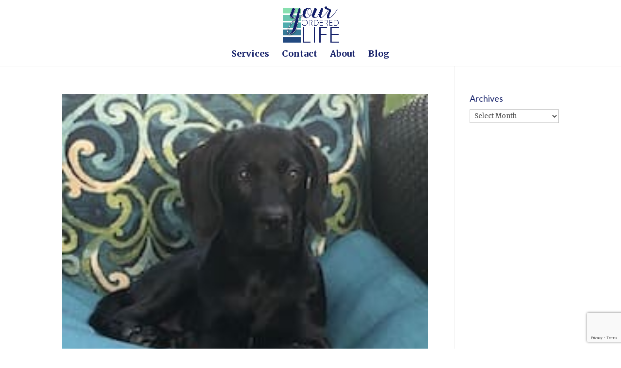

--- FILE ---
content_type: text/html; charset=utf-8
request_url: https://www.google.com/recaptcha/api2/anchor?ar=1&k=6LdtbospAAAAALDDHY1VHHdgw4Lbbw9_1q7pdDgE&co=aHR0cHM6Ly95b3Vyb3JkZXJlZGxpZmUuY29tOjQ0Mw..&hl=en&v=PoyoqOPhxBO7pBk68S4YbpHZ&size=invisible&anchor-ms=20000&execute-ms=30000&cb=mqn661py6kew
body_size: 48743
content:
<!DOCTYPE HTML><html dir="ltr" lang="en"><head><meta http-equiv="Content-Type" content="text/html; charset=UTF-8">
<meta http-equiv="X-UA-Compatible" content="IE=edge">
<title>reCAPTCHA</title>
<style type="text/css">
/* cyrillic-ext */
@font-face {
  font-family: 'Roboto';
  font-style: normal;
  font-weight: 400;
  font-stretch: 100%;
  src: url(//fonts.gstatic.com/s/roboto/v48/KFO7CnqEu92Fr1ME7kSn66aGLdTylUAMa3GUBHMdazTgWw.woff2) format('woff2');
  unicode-range: U+0460-052F, U+1C80-1C8A, U+20B4, U+2DE0-2DFF, U+A640-A69F, U+FE2E-FE2F;
}
/* cyrillic */
@font-face {
  font-family: 'Roboto';
  font-style: normal;
  font-weight: 400;
  font-stretch: 100%;
  src: url(//fonts.gstatic.com/s/roboto/v48/KFO7CnqEu92Fr1ME7kSn66aGLdTylUAMa3iUBHMdazTgWw.woff2) format('woff2');
  unicode-range: U+0301, U+0400-045F, U+0490-0491, U+04B0-04B1, U+2116;
}
/* greek-ext */
@font-face {
  font-family: 'Roboto';
  font-style: normal;
  font-weight: 400;
  font-stretch: 100%;
  src: url(//fonts.gstatic.com/s/roboto/v48/KFO7CnqEu92Fr1ME7kSn66aGLdTylUAMa3CUBHMdazTgWw.woff2) format('woff2');
  unicode-range: U+1F00-1FFF;
}
/* greek */
@font-face {
  font-family: 'Roboto';
  font-style: normal;
  font-weight: 400;
  font-stretch: 100%;
  src: url(//fonts.gstatic.com/s/roboto/v48/KFO7CnqEu92Fr1ME7kSn66aGLdTylUAMa3-UBHMdazTgWw.woff2) format('woff2');
  unicode-range: U+0370-0377, U+037A-037F, U+0384-038A, U+038C, U+038E-03A1, U+03A3-03FF;
}
/* math */
@font-face {
  font-family: 'Roboto';
  font-style: normal;
  font-weight: 400;
  font-stretch: 100%;
  src: url(//fonts.gstatic.com/s/roboto/v48/KFO7CnqEu92Fr1ME7kSn66aGLdTylUAMawCUBHMdazTgWw.woff2) format('woff2');
  unicode-range: U+0302-0303, U+0305, U+0307-0308, U+0310, U+0312, U+0315, U+031A, U+0326-0327, U+032C, U+032F-0330, U+0332-0333, U+0338, U+033A, U+0346, U+034D, U+0391-03A1, U+03A3-03A9, U+03B1-03C9, U+03D1, U+03D5-03D6, U+03F0-03F1, U+03F4-03F5, U+2016-2017, U+2034-2038, U+203C, U+2040, U+2043, U+2047, U+2050, U+2057, U+205F, U+2070-2071, U+2074-208E, U+2090-209C, U+20D0-20DC, U+20E1, U+20E5-20EF, U+2100-2112, U+2114-2115, U+2117-2121, U+2123-214F, U+2190, U+2192, U+2194-21AE, U+21B0-21E5, U+21F1-21F2, U+21F4-2211, U+2213-2214, U+2216-22FF, U+2308-230B, U+2310, U+2319, U+231C-2321, U+2336-237A, U+237C, U+2395, U+239B-23B7, U+23D0, U+23DC-23E1, U+2474-2475, U+25AF, U+25B3, U+25B7, U+25BD, U+25C1, U+25CA, U+25CC, U+25FB, U+266D-266F, U+27C0-27FF, U+2900-2AFF, U+2B0E-2B11, U+2B30-2B4C, U+2BFE, U+3030, U+FF5B, U+FF5D, U+1D400-1D7FF, U+1EE00-1EEFF;
}
/* symbols */
@font-face {
  font-family: 'Roboto';
  font-style: normal;
  font-weight: 400;
  font-stretch: 100%;
  src: url(//fonts.gstatic.com/s/roboto/v48/KFO7CnqEu92Fr1ME7kSn66aGLdTylUAMaxKUBHMdazTgWw.woff2) format('woff2');
  unicode-range: U+0001-000C, U+000E-001F, U+007F-009F, U+20DD-20E0, U+20E2-20E4, U+2150-218F, U+2190, U+2192, U+2194-2199, U+21AF, U+21E6-21F0, U+21F3, U+2218-2219, U+2299, U+22C4-22C6, U+2300-243F, U+2440-244A, U+2460-24FF, U+25A0-27BF, U+2800-28FF, U+2921-2922, U+2981, U+29BF, U+29EB, U+2B00-2BFF, U+4DC0-4DFF, U+FFF9-FFFB, U+10140-1018E, U+10190-1019C, U+101A0, U+101D0-101FD, U+102E0-102FB, U+10E60-10E7E, U+1D2C0-1D2D3, U+1D2E0-1D37F, U+1F000-1F0FF, U+1F100-1F1AD, U+1F1E6-1F1FF, U+1F30D-1F30F, U+1F315, U+1F31C, U+1F31E, U+1F320-1F32C, U+1F336, U+1F378, U+1F37D, U+1F382, U+1F393-1F39F, U+1F3A7-1F3A8, U+1F3AC-1F3AF, U+1F3C2, U+1F3C4-1F3C6, U+1F3CA-1F3CE, U+1F3D4-1F3E0, U+1F3ED, U+1F3F1-1F3F3, U+1F3F5-1F3F7, U+1F408, U+1F415, U+1F41F, U+1F426, U+1F43F, U+1F441-1F442, U+1F444, U+1F446-1F449, U+1F44C-1F44E, U+1F453, U+1F46A, U+1F47D, U+1F4A3, U+1F4B0, U+1F4B3, U+1F4B9, U+1F4BB, U+1F4BF, U+1F4C8-1F4CB, U+1F4D6, U+1F4DA, U+1F4DF, U+1F4E3-1F4E6, U+1F4EA-1F4ED, U+1F4F7, U+1F4F9-1F4FB, U+1F4FD-1F4FE, U+1F503, U+1F507-1F50B, U+1F50D, U+1F512-1F513, U+1F53E-1F54A, U+1F54F-1F5FA, U+1F610, U+1F650-1F67F, U+1F687, U+1F68D, U+1F691, U+1F694, U+1F698, U+1F6AD, U+1F6B2, U+1F6B9-1F6BA, U+1F6BC, U+1F6C6-1F6CF, U+1F6D3-1F6D7, U+1F6E0-1F6EA, U+1F6F0-1F6F3, U+1F6F7-1F6FC, U+1F700-1F7FF, U+1F800-1F80B, U+1F810-1F847, U+1F850-1F859, U+1F860-1F887, U+1F890-1F8AD, U+1F8B0-1F8BB, U+1F8C0-1F8C1, U+1F900-1F90B, U+1F93B, U+1F946, U+1F984, U+1F996, U+1F9E9, U+1FA00-1FA6F, U+1FA70-1FA7C, U+1FA80-1FA89, U+1FA8F-1FAC6, U+1FACE-1FADC, U+1FADF-1FAE9, U+1FAF0-1FAF8, U+1FB00-1FBFF;
}
/* vietnamese */
@font-face {
  font-family: 'Roboto';
  font-style: normal;
  font-weight: 400;
  font-stretch: 100%;
  src: url(//fonts.gstatic.com/s/roboto/v48/KFO7CnqEu92Fr1ME7kSn66aGLdTylUAMa3OUBHMdazTgWw.woff2) format('woff2');
  unicode-range: U+0102-0103, U+0110-0111, U+0128-0129, U+0168-0169, U+01A0-01A1, U+01AF-01B0, U+0300-0301, U+0303-0304, U+0308-0309, U+0323, U+0329, U+1EA0-1EF9, U+20AB;
}
/* latin-ext */
@font-face {
  font-family: 'Roboto';
  font-style: normal;
  font-weight: 400;
  font-stretch: 100%;
  src: url(//fonts.gstatic.com/s/roboto/v48/KFO7CnqEu92Fr1ME7kSn66aGLdTylUAMa3KUBHMdazTgWw.woff2) format('woff2');
  unicode-range: U+0100-02BA, U+02BD-02C5, U+02C7-02CC, U+02CE-02D7, U+02DD-02FF, U+0304, U+0308, U+0329, U+1D00-1DBF, U+1E00-1E9F, U+1EF2-1EFF, U+2020, U+20A0-20AB, U+20AD-20C0, U+2113, U+2C60-2C7F, U+A720-A7FF;
}
/* latin */
@font-face {
  font-family: 'Roboto';
  font-style: normal;
  font-weight: 400;
  font-stretch: 100%;
  src: url(//fonts.gstatic.com/s/roboto/v48/KFO7CnqEu92Fr1ME7kSn66aGLdTylUAMa3yUBHMdazQ.woff2) format('woff2');
  unicode-range: U+0000-00FF, U+0131, U+0152-0153, U+02BB-02BC, U+02C6, U+02DA, U+02DC, U+0304, U+0308, U+0329, U+2000-206F, U+20AC, U+2122, U+2191, U+2193, U+2212, U+2215, U+FEFF, U+FFFD;
}
/* cyrillic-ext */
@font-face {
  font-family: 'Roboto';
  font-style: normal;
  font-weight: 500;
  font-stretch: 100%;
  src: url(//fonts.gstatic.com/s/roboto/v48/KFO7CnqEu92Fr1ME7kSn66aGLdTylUAMa3GUBHMdazTgWw.woff2) format('woff2');
  unicode-range: U+0460-052F, U+1C80-1C8A, U+20B4, U+2DE0-2DFF, U+A640-A69F, U+FE2E-FE2F;
}
/* cyrillic */
@font-face {
  font-family: 'Roboto';
  font-style: normal;
  font-weight: 500;
  font-stretch: 100%;
  src: url(//fonts.gstatic.com/s/roboto/v48/KFO7CnqEu92Fr1ME7kSn66aGLdTylUAMa3iUBHMdazTgWw.woff2) format('woff2');
  unicode-range: U+0301, U+0400-045F, U+0490-0491, U+04B0-04B1, U+2116;
}
/* greek-ext */
@font-face {
  font-family: 'Roboto';
  font-style: normal;
  font-weight: 500;
  font-stretch: 100%;
  src: url(//fonts.gstatic.com/s/roboto/v48/KFO7CnqEu92Fr1ME7kSn66aGLdTylUAMa3CUBHMdazTgWw.woff2) format('woff2');
  unicode-range: U+1F00-1FFF;
}
/* greek */
@font-face {
  font-family: 'Roboto';
  font-style: normal;
  font-weight: 500;
  font-stretch: 100%;
  src: url(//fonts.gstatic.com/s/roboto/v48/KFO7CnqEu92Fr1ME7kSn66aGLdTylUAMa3-UBHMdazTgWw.woff2) format('woff2');
  unicode-range: U+0370-0377, U+037A-037F, U+0384-038A, U+038C, U+038E-03A1, U+03A3-03FF;
}
/* math */
@font-face {
  font-family: 'Roboto';
  font-style: normal;
  font-weight: 500;
  font-stretch: 100%;
  src: url(//fonts.gstatic.com/s/roboto/v48/KFO7CnqEu92Fr1ME7kSn66aGLdTylUAMawCUBHMdazTgWw.woff2) format('woff2');
  unicode-range: U+0302-0303, U+0305, U+0307-0308, U+0310, U+0312, U+0315, U+031A, U+0326-0327, U+032C, U+032F-0330, U+0332-0333, U+0338, U+033A, U+0346, U+034D, U+0391-03A1, U+03A3-03A9, U+03B1-03C9, U+03D1, U+03D5-03D6, U+03F0-03F1, U+03F4-03F5, U+2016-2017, U+2034-2038, U+203C, U+2040, U+2043, U+2047, U+2050, U+2057, U+205F, U+2070-2071, U+2074-208E, U+2090-209C, U+20D0-20DC, U+20E1, U+20E5-20EF, U+2100-2112, U+2114-2115, U+2117-2121, U+2123-214F, U+2190, U+2192, U+2194-21AE, U+21B0-21E5, U+21F1-21F2, U+21F4-2211, U+2213-2214, U+2216-22FF, U+2308-230B, U+2310, U+2319, U+231C-2321, U+2336-237A, U+237C, U+2395, U+239B-23B7, U+23D0, U+23DC-23E1, U+2474-2475, U+25AF, U+25B3, U+25B7, U+25BD, U+25C1, U+25CA, U+25CC, U+25FB, U+266D-266F, U+27C0-27FF, U+2900-2AFF, U+2B0E-2B11, U+2B30-2B4C, U+2BFE, U+3030, U+FF5B, U+FF5D, U+1D400-1D7FF, U+1EE00-1EEFF;
}
/* symbols */
@font-face {
  font-family: 'Roboto';
  font-style: normal;
  font-weight: 500;
  font-stretch: 100%;
  src: url(//fonts.gstatic.com/s/roboto/v48/KFO7CnqEu92Fr1ME7kSn66aGLdTylUAMaxKUBHMdazTgWw.woff2) format('woff2');
  unicode-range: U+0001-000C, U+000E-001F, U+007F-009F, U+20DD-20E0, U+20E2-20E4, U+2150-218F, U+2190, U+2192, U+2194-2199, U+21AF, U+21E6-21F0, U+21F3, U+2218-2219, U+2299, U+22C4-22C6, U+2300-243F, U+2440-244A, U+2460-24FF, U+25A0-27BF, U+2800-28FF, U+2921-2922, U+2981, U+29BF, U+29EB, U+2B00-2BFF, U+4DC0-4DFF, U+FFF9-FFFB, U+10140-1018E, U+10190-1019C, U+101A0, U+101D0-101FD, U+102E0-102FB, U+10E60-10E7E, U+1D2C0-1D2D3, U+1D2E0-1D37F, U+1F000-1F0FF, U+1F100-1F1AD, U+1F1E6-1F1FF, U+1F30D-1F30F, U+1F315, U+1F31C, U+1F31E, U+1F320-1F32C, U+1F336, U+1F378, U+1F37D, U+1F382, U+1F393-1F39F, U+1F3A7-1F3A8, U+1F3AC-1F3AF, U+1F3C2, U+1F3C4-1F3C6, U+1F3CA-1F3CE, U+1F3D4-1F3E0, U+1F3ED, U+1F3F1-1F3F3, U+1F3F5-1F3F7, U+1F408, U+1F415, U+1F41F, U+1F426, U+1F43F, U+1F441-1F442, U+1F444, U+1F446-1F449, U+1F44C-1F44E, U+1F453, U+1F46A, U+1F47D, U+1F4A3, U+1F4B0, U+1F4B3, U+1F4B9, U+1F4BB, U+1F4BF, U+1F4C8-1F4CB, U+1F4D6, U+1F4DA, U+1F4DF, U+1F4E3-1F4E6, U+1F4EA-1F4ED, U+1F4F7, U+1F4F9-1F4FB, U+1F4FD-1F4FE, U+1F503, U+1F507-1F50B, U+1F50D, U+1F512-1F513, U+1F53E-1F54A, U+1F54F-1F5FA, U+1F610, U+1F650-1F67F, U+1F687, U+1F68D, U+1F691, U+1F694, U+1F698, U+1F6AD, U+1F6B2, U+1F6B9-1F6BA, U+1F6BC, U+1F6C6-1F6CF, U+1F6D3-1F6D7, U+1F6E0-1F6EA, U+1F6F0-1F6F3, U+1F6F7-1F6FC, U+1F700-1F7FF, U+1F800-1F80B, U+1F810-1F847, U+1F850-1F859, U+1F860-1F887, U+1F890-1F8AD, U+1F8B0-1F8BB, U+1F8C0-1F8C1, U+1F900-1F90B, U+1F93B, U+1F946, U+1F984, U+1F996, U+1F9E9, U+1FA00-1FA6F, U+1FA70-1FA7C, U+1FA80-1FA89, U+1FA8F-1FAC6, U+1FACE-1FADC, U+1FADF-1FAE9, U+1FAF0-1FAF8, U+1FB00-1FBFF;
}
/* vietnamese */
@font-face {
  font-family: 'Roboto';
  font-style: normal;
  font-weight: 500;
  font-stretch: 100%;
  src: url(//fonts.gstatic.com/s/roboto/v48/KFO7CnqEu92Fr1ME7kSn66aGLdTylUAMa3OUBHMdazTgWw.woff2) format('woff2');
  unicode-range: U+0102-0103, U+0110-0111, U+0128-0129, U+0168-0169, U+01A0-01A1, U+01AF-01B0, U+0300-0301, U+0303-0304, U+0308-0309, U+0323, U+0329, U+1EA0-1EF9, U+20AB;
}
/* latin-ext */
@font-face {
  font-family: 'Roboto';
  font-style: normal;
  font-weight: 500;
  font-stretch: 100%;
  src: url(//fonts.gstatic.com/s/roboto/v48/KFO7CnqEu92Fr1ME7kSn66aGLdTylUAMa3KUBHMdazTgWw.woff2) format('woff2');
  unicode-range: U+0100-02BA, U+02BD-02C5, U+02C7-02CC, U+02CE-02D7, U+02DD-02FF, U+0304, U+0308, U+0329, U+1D00-1DBF, U+1E00-1E9F, U+1EF2-1EFF, U+2020, U+20A0-20AB, U+20AD-20C0, U+2113, U+2C60-2C7F, U+A720-A7FF;
}
/* latin */
@font-face {
  font-family: 'Roboto';
  font-style: normal;
  font-weight: 500;
  font-stretch: 100%;
  src: url(//fonts.gstatic.com/s/roboto/v48/KFO7CnqEu92Fr1ME7kSn66aGLdTylUAMa3yUBHMdazQ.woff2) format('woff2');
  unicode-range: U+0000-00FF, U+0131, U+0152-0153, U+02BB-02BC, U+02C6, U+02DA, U+02DC, U+0304, U+0308, U+0329, U+2000-206F, U+20AC, U+2122, U+2191, U+2193, U+2212, U+2215, U+FEFF, U+FFFD;
}
/* cyrillic-ext */
@font-face {
  font-family: 'Roboto';
  font-style: normal;
  font-weight: 900;
  font-stretch: 100%;
  src: url(//fonts.gstatic.com/s/roboto/v48/KFO7CnqEu92Fr1ME7kSn66aGLdTylUAMa3GUBHMdazTgWw.woff2) format('woff2');
  unicode-range: U+0460-052F, U+1C80-1C8A, U+20B4, U+2DE0-2DFF, U+A640-A69F, U+FE2E-FE2F;
}
/* cyrillic */
@font-face {
  font-family: 'Roboto';
  font-style: normal;
  font-weight: 900;
  font-stretch: 100%;
  src: url(//fonts.gstatic.com/s/roboto/v48/KFO7CnqEu92Fr1ME7kSn66aGLdTylUAMa3iUBHMdazTgWw.woff2) format('woff2');
  unicode-range: U+0301, U+0400-045F, U+0490-0491, U+04B0-04B1, U+2116;
}
/* greek-ext */
@font-face {
  font-family: 'Roboto';
  font-style: normal;
  font-weight: 900;
  font-stretch: 100%;
  src: url(//fonts.gstatic.com/s/roboto/v48/KFO7CnqEu92Fr1ME7kSn66aGLdTylUAMa3CUBHMdazTgWw.woff2) format('woff2');
  unicode-range: U+1F00-1FFF;
}
/* greek */
@font-face {
  font-family: 'Roboto';
  font-style: normal;
  font-weight: 900;
  font-stretch: 100%;
  src: url(//fonts.gstatic.com/s/roboto/v48/KFO7CnqEu92Fr1ME7kSn66aGLdTylUAMa3-UBHMdazTgWw.woff2) format('woff2');
  unicode-range: U+0370-0377, U+037A-037F, U+0384-038A, U+038C, U+038E-03A1, U+03A3-03FF;
}
/* math */
@font-face {
  font-family: 'Roboto';
  font-style: normal;
  font-weight: 900;
  font-stretch: 100%;
  src: url(//fonts.gstatic.com/s/roboto/v48/KFO7CnqEu92Fr1ME7kSn66aGLdTylUAMawCUBHMdazTgWw.woff2) format('woff2');
  unicode-range: U+0302-0303, U+0305, U+0307-0308, U+0310, U+0312, U+0315, U+031A, U+0326-0327, U+032C, U+032F-0330, U+0332-0333, U+0338, U+033A, U+0346, U+034D, U+0391-03A1, U+03A3-03A9, U+03B1-03C9, U+03D1, U+03D5-03D6, U+03F0-03F1, U+03F4-03F5, U+2016-2017, U+2034-2038, U+203C, U+2040, U+2043, U+2047, U+2050, U+2057, U+205F, U+2070-2071, U+2074-208E, U+2090-209C, U+20D0-20DC, U+20E1, U+20E5-20EF, U+2100-2112, U+2114-2115, U+2117-2121, U+2123-214F, U+2190, U+2192, U+2194-21AE, U+21B0-21E5, U+21F1-21F2, U+21F4-2211, U+2213-2214, U+2216-22FF, U+2308-230B, U+2310, U+2319, U+231C-2321, U+2336-237A, U+237C, U+2395, U+239B-23B7, U+23D0, U+23DC-23E1, U+2474-2475, U+25AF, U+25B3, U+25B7, U+25BD, U+25C1, U+25CA, U+25CC, U+25FB, U+266D-266F, U+27C0-27FF, U+2900-2AFF, U+2B0E-2B11, U+2B30-2B4C, U+2BFE, U+3030, U+FF5B, U+FF5D, U+1D400-1D7FF, U+1EE00-1EEFF;
}
/* symbols */
@font-face {
  font-family: 'Roboto';
  font-style: normal;
  font-weight: 900;
  font-stretch: 100%;
  src: url(//fonts.gstatic.com/s/roboto/v48/KFO7CnqEu92Fr1ME7kSn66aGLdTylUAMaxKUBHMdazTgWw.woff2) format('woff2');
  unicode-range: U+0001-000C, U+000E-001F, U+007F-009F, U+20DD-20E0, U+20E2-20E4, U+2150-218F, U+2190, U+2192, U+2194-2199, U+21AF, U+21E6-21F0, U+21F3, U+2218-2219, U+2299, U+22C4-22C6, U+2300-243F, U+2440-244A, U+2460-24FF, U+25A0-27BF, U+2800-28FF, U+2921-2922, U+2981, U+29BF, U+29EB, U+2B00-2BFF, U+4DC0-4DFF, U+FFF9-FFFB, U+10140-1018E, U+10190-1019C, U+101A0, U+101D0-101FD, U+102E0-102FB, U+10E60-10E7E, U+1D2C0-1D2D3, U+1D2E0-1D37F, U+1F000-1F0FF, U+1F100-1F1AD, U+1F1E6-1F1FF, U+1F30D-1F30F, U+1F315, U+1F31C, U+1F31E, U+1F320-1F32C, U+1F336, U+1F378, U+1F37D, U+1F382, U+1F393-1F39F, U+1F3A7-1F3A8, U+1F3AC-1F3AF, U+1F3C2, U+1F3C4-1F3C6, U+1F3CA-1F3CE, U+1F3D4-1F3E0, U+1F3ED, U+1F3F1-1F3F3, U+1F3F5-1F3F7, U+1F408, U+1F415, U+1F41F, U+1F426, U+1F43F, U+1F441-1F442, U+1F444, U+1F446-1F449, U+1F44C-1F44E, U+1F453, U+1F46A, U+1F47D, U+1F4A3, U+1F4B0, U+1F4B3, U+1F4B9, U+1F4BB, U+1F4BF, U+1F4C8-1F4CB, U+1F4D6, U+1F4DA, U+1F4DF, U+1F4E3-1F4E6, U+1F4EA-1F4ED, U+1F4F7, U+1F4F9-1F4FB, U+1F4FD-1F4FE, U+1F503, U+1F507-1F50B, U+1F50D, U+1F512-1F513, U+1F53E-1F54A, U+1F54F-1F5FA, U+1F610, U+1F650-1F67F, U+1F687, U+1F68D, U+1F691, U+1F694, U+1F698, U+1F6AD, U+1F6B2, U+1F6B9-1F6BA, U+1F6BC, U+1F6C6-1F6CF, U+1F6D3-1F6D7, U+1F6E0-1F6EA, U+1F6F0-1F6F3, U+1F6F7-1F6FC, U+1F700-1F7FF, U+1F800-1F80B, U+1F810-1F847, U+1F850-1F859, U+1F860-1F887, U+1F890-1F8AD, U+1F8B0-1F8BB, U+1F8C0-1F8C1, U+1F900-1F90B, U+1F93B, U+1F946, U+1F984, U+1F996, U+1F9E9, U+1FA00-1FA6F, U+1FA70-1FA7C, U+1FA80-1FA89, U+1FA8F-1FAC6, U+1FACE-1FADC, U+1FADF-1FAE9, U+1FAF0-1FAF8, U+1FB00-1FBFF;
}
/* vietnamese */
@font-face {
  font-family: 'Roboto';
  font-style: normal;
  font-weight: 900;
  font-stretch: 100%;
  src: url(//fonts.gstatic.com/s/roboto/v48/KFO7CnqEu92Fr1ME7kSn66aGLdTylUAMa3OUBHMdazTgWw.woff2) format('woff2');
  unicode-range: U+0102-0103, U+0110-0111, U+0128-0129, U+0168-0169, U+01A0-01A1, U+01AF-01B0, U+0300-0301, U+0303-0304, U+0308-0309, U+0323, U+0329, U+1EA0-1EF9, U+20AB;
}
/* latin-ext */
@font-face {
  font-family: 'Roboto';
  font-style: normal;
  font-weight: 900;
  font-stretch: 100%;
  src: url(//fonts.gstatic.com/s/roboto/v48/KFO7CnqEu92Fr1ME7kSn66aGLdTylUAMa3KUBHMdazTgWw.woff2) format('woff2');
  unicode-range: U+0100-02BA, U+02BD-02C5, U+02C7-02CC, U+02CE-02D7, U+02DD-02FF, U+0304, U+0308, U+0329, U+1D00-1DBF, U+1E00-1E9F, U+1EF2-1EFF, U+2020, U+20A0-20AB, U+20AD-20C0, U+2113, U+2C60-2C7F, U+A720-A7FF;
}
/* latin */
@font-face {
  font-family: 'Roboto';
  font-style: normal;
  font-weight: 900;
  font-stretch: 100%;
  src: url(//fonts.gstatic.com/s/roboto/v48/KFO7CnqEu92Fr1ME7kSn66aGLdTylUAMa3yUBHMdazQ.woff2) format('woff2');
  unicode-range: U+0000-00FF, U+0131, U+0152-0153, U+02BB-02BC, U+02C6, U+02DA, U+02DC, U+0304, U+0308, U+0329, U+2000-206F, U+20AC, U+2122, U+2191, U+2193, U+2212, U+2215, U+FEFF, U+FFFD;
}

</style>
<link rel="stylesheet" type="text/css" href="https://www.gstatic.com/recaptcha/releases/PoyoqOPhxBO7pBk68S4YbpHZ/styles__ltr.css">
<script nonce="uSkMUgWWulgWne2mgN7S6w" type="text/javascript">window['__recaptcha_api'] = 'https://www.google.com/recaptcha/api2/';</script>
<script type="text/javascript" src="https://www.gstatic.com/recaptcha/releases/PoyoqOPhxBO7pBk68S4YbpHZ/recaptcha__en.js" nonce="uSkMUgWWulgWne2mgN7S6w">
      
    </script></head>
<body><div id="rc-anchor-alert" class="rc-anchor-alert"></div>
<input type="hidden" id="recaptcha-token" value="[base64]">
<script type="text/javascript" nonce="uSkMUgWWulgWne2mgN7S6w">
      recaptcha.anchor.Main.init("[\x22ainput\x22,[\x22bgdata\x22,\x22\x22,\[base64]/[base64]/[base64]/[base64]/[base64]/[base64]/YihPLDAsW0wsMzZdKTooTy5YLnB1c2goTy5aLnNsaWNlKCkpLE8uWls3Nl09dm9pZCAwLFUoNzYsTyxxKSl9LGM9ZnVuY3Rpb24oTyxxKXtxLlk9KChxLlk/[base64]/[base64]/Wi52KCk6Wi5OLHItWi5OKSxJPj4xNCk+MCxaKS5oJiYoWi5oXj0oWi5sKzE+PjIpKihJPDwyKSksWikubCsxPj4yIT0wfHxaLnUseCl8fHUpWi5pPTAsWi5OPXI7aWYoIXUpcmV0dXJuIGZhbHNlO2lmKFouRz5aLkgmJihaLkg9Wi5HKSxyLVouRjxaLkctKE8/MjU1OnE/NToyKSlyZXR1cm4gZmFsc2U7cmV0dXJuIShaLlU9KCgoTz1sKHE/[base64]/[base64]/[base64]/[base64]/[base64]\\u003d\x22,\[base64]\\u003d\\u003d\x22,\x22Y8OYw6vCpBtCw68bOsKgVwlxScObw50vwq/DkW9lUsKVDhhWw5vDvsKFwr/Dq8Kkwr7Cs8Kww70lOMKiwoNNwobCtsKHE2sRw5DDucK3wrvCq8KcVcKXw6UuAk5ow4k/wrpeGXxgw6waO8KTwqs/[base64]/DosOMw4fDunHDtTdqw5NaNcKPwpPCpMKRbMKFw5fDu8OyBTYgw6/DkcOpF8KnRsKawqwDQcO3BMKew7VqbcKWYzBBwpbCtMOVFD9MN8KzwoTDgyxOWQ3ChMOLF8OzaG8CVmjDkcKnIRdebmEhFMKzYE3DnMOsdcKlLMOTwpvCrMOeewbCrFBiw43DjsOjwrjCh8OgWwXDkl7Dj8OKwr8PcAvCgMOgw6rCjcK/[base64]/DqMKrwpXCkcOlCwLCvMKDw6HDpGYFwpjCoWHDn8OPe8KHwrLCqcKqZz/DgkPCucKyMsKcwrzCqGhow6LCs8OBw6NrD8K1D1/[base64]/[base64]/Cr18iw7XCsBMcQMOWIFowOcOrw4FLw41swpfDjMKNPHJOwocaOcO8wppkw5bCl3PCq3bCo1I/woTCmw0mw6p3HkfCn3jDl8ObG8Ohbz4fScKRQcOuEFHDpinCjMKhQznDoMOuwrfCpQ0nfsOvbcOww4kJVsO8w4nChistw47DhcOIFCzDsCrDo8KRwpHDvTbDsX0UYcKiZwvDpUbCmMOsw5A/[base64]/DkMKYGMKvFnXCpsKDwrFHHHvCgQLDuMKwVgt3w4hiw6ZVw71Vw6DCo8O/Q8Oow6nDnMO4VAsUwpwkw6UQasOXBkFiwpFMwqXCisOOfh1DIcORwoDCpsOGwqzCoxcmAcOcAMKBQyESVWvDmgwZw6jDsMOiwonCncKAw6LDpcK0wqcTwrLDqlAOwr4kMTpBRsKtw6XDiyTDljjDt3JDw6bCjsKMLXjDsHlufWnDq3zCn0tZwoxPw4rDmsKtw63Dvk/DlsKuw5jCscO8w7sWNMKsPcKgTQ00ByEfYcOkw5Vlwrtywps8w4MMw6Ejw5Aqw7XClMO2HykMwr1TbRrDlsKpGMKQw53CoMK7e8OHDiXDpBHCgMK9SybCksK/wp3DrMOGPMOHeMOXLcKTVTHDmcKnZx8dwqxfHsOqw6QuwpXDmcKzGC5dwpocSMKNdMKdOhzDt0LDicKDB8O0fMOfWsKkTFdxw4YDwq0aw4haVsOOw7HCmmPDlsO/w4zCucKEw5zCrcKEw7XClsO2w5nDljNEdE1kWMKMwrQsRVjCjRrDoATCoMKzOsKOw5gIeMKEJ8KFfsKwYEt5A8OuIGkqPyLCkw3DqhxACcOZw4bDncOcw4ISGVrDnnwRworDoj/CsnJ3wqbDocKqHB7Dg2XCk8OQA0XDq1vClsOEMcOXaMKQw53DisKPwr0Pw5vCkcOxYyLCmh7CjUvCgmVfw7fDok0FVHohF8OvTMKTw6PDkMKvMMOjwrU3BMO6wpvDnsKgw7TDsMKVwrHClRLCsz/CjU9MHlzDsyTCsjbCjsODa8Kwd0QJO1HCscOyC1/Dg8OMw5zCj8OZLTIRwrnDozPDgcKJw5hcw7ACI8KAPMKXTsK6EzjDtHvCkMOMDF5Rw6FfwrVUwrDDgG0VS2URMcOZw4FCei/CrcKCdMOhHsOVw7J6w6nDvgPCplzClj3DsMOWK8KGJyl8XGgZJsK5B8KjFMK5ETcZw5/CsVnDn8O6ZMKKwq/Cg8OlwpdIasKiw57CjQzCh8OSwoHDrlIowo5CwqrDvcKPw7jDjXDDpgwmwrDChsKlw58Bw4XCrzMLwrbCjnNfC8KxMsOqw49Lw5BpwpTCnMOFAy9ww5l9w5PDukzDsFvDl0/DtSYAw6NmYsKwdE3Dokc4VXwuR8KqwpDCtj5uw53DjsK6w4nDlnEAIUcaw6XDtWDDtUs9CC5GXMK/wqA7bMKuw4bDsgIuGMOIwrTCi8KAYsOVG8OnwqZYd8OAKDofbMOkw5rCl8KrwqJ0w4InQHLCmCHDocKLw4vDssO+KkFWfmojEEXDmFDClzHDlygEworCkTvCvyjCkMK7w44SwoFeP0prBcO6w4/Doz4IwrbCgiB2wrTCoVUiw5sJwoNcw7cbw6HCr8OCLsK6wrJZZC48w6bDqkfCi8KNY19Hw5fCmhc2HsKBen0/B0h2FMOXwrDDiMKIYcKgwrHDmhnDoyzDui0hw7PCtyzDnz/DisOKcxwnw7bCuAbDrX/CvsOoFW8SI8KKwq9kLSXCj8K2w5bCr8OJQcOzwoJpeRMREAnCui3DgcOvAcKBLHrCvmN/[base64]/CvQHDkV3CkjfDscKgw5ELwqx5woXClUFpw758woXCjCfDusKOw5HDm8Opb8O8wrlQLT93w7DCv8OQw54fw77CmcK9NHPDqC7Dl2jCicKgb8KZw6Z0w7p8wptpw6Urw74Kw57Dk8KtcsOmwr3Dv8K7b8KSZMK/PcK2CcOkw4LCp28OwqQew4c8wp3DokHDvHvCtyHDqkrChSDCqjYmfXorwobCrEzDlcK1E20FMiLCt8K/[base64]/Djn5rwr1Xw7RIK8KwD0oIOioYw4dmwrzDtw4XTsOBCsK2dMOuw4XCn8OWAR3CgcO1b8KJGMKow6IJw7V4w6/CrcOFw7EMwqXDpsOMw7hwwpjDnhTDpRcRw4Y/wp9JwrfDijpDbcKtw5vDjMOuTG4FbsKdw5VKw43Cnlo7wqbCh8O1wpzCmsK5wqrCvcKyMMKLwohBwpQBwrJaw5XCjhgJw6rCjSTDrArDmDtWQ8Owwrhvw7w1I8OswozDmMKbcRXCjCQgbSDCicOAFsKfwrfDlUzDjVdJS8O+w5Q+w5VYB3c/w7DDl8ONPMOWS8Oswpp7wpfCunjDnMKPexPDpSLCgsOGw5dXHgHDm1JiwqRVw6osF3PDrcOzw7lYImrCmMKyTi/DmnsXwrDCmBnChFPCtS8Iw73CpDvDnUZ2VUU3w4XCtALDhcKVVS41SsOTOQXClMOxw7TCtS/Cj8O0BzVew6xJwqpLeADCnwfDlcOlw68Nw6jCpw3DuChhwrfDvwweJ3YEw5kpwqrDpMK2w4sSw7ZqWcO+TGcWPQRyQlfCk8Oyw7EJwo1mw6/DhMO1a8KlX8KVW27CiGHDt8OjRSgXKEhLw5F/AmbDtMKIVsKxwrLCu0fCk8KDwrzDucKMwpbDlx3ChsKqYEHDvMKZwqjDgMKww7fDgcObDg3Cpl7DkMOVw5fCv8OtXcK0w7jDm1sYAAQDfsOGU1BwMcOtH8KzKFxvwrrCg8O8acOLcVUlwpDDsBUPwp8yXMKwwojCi0gyw68GIsKrw6bDuMOcwo/[base64]/dsOpwp7DsR/DnMOXY8O1TcO3ZcKSw51qZwk4f3UzMCpuwqnDsWsNCTlow4wzw5Abw6LCiBgGdGdVLU/DgcOew7NYUgsAGcOkwoXDimbDnMOVDFLDhTxlEyJxwqnCrhItwoA5YhTCn8Odwp3CoDLChR7CiQ0fw63CnMK3w7w+w65ISGbCjsKnw7vDvsOuZ8O5XcKGwqZewosGc1rCkcOawo/[base64]/DrMKPP8KpwrXDjkJnMMK0wp/Dk8K0MUgZwonCs8OqR8OjwrjDuxzDtFI8a8KGwrrDs8OvesKTwq5Ww5UJOHTCrMKaCS94YDTCkkbDjMKvw7jCicO9w4jCmMOCTsOCwo/DlhTDmQ7Dr2A+w7LDsMKvbMKHDMOUP2wCwqMbwoEIWmLDijtMw6bCs3TCgFxTw4XDmxzDjQVcw47DjyYYw4wWwq3DqjrDqBIJw7bCoHdjKHguV3DDiGUdNcOqT0DCnsOgRcKMwpt+FMKrwonCq8Ocw7fCnknDnXAkO2FJAU4yw67DlzpZZg/Cu2pDwpjCk8OmwrVPHcO8wozDjUcoM8K9HzLDjELCm1hvwoLCmsK9ODlEw4nDkTDCvsOKDcK0w70VwqczwowCdcOjNsO/w7HCqcKXSSYzw57Cn8KBwqcCKMK5w5/DjBPCtcKGw6oNw4TDl8KRwrLDpsKbw73Dg8KTw6NTw5DDvcOPZn14ZcOjwrvDl8OkwolWGgEAw78lSUPCoyjDu8OWw5LCnsKiVcK8bDDDlG80wp8pw6lCwqfCtj/CrMOVfCnDgHjDgcOjwpTCvx3CkVzCtMOTw7xcEAPDqWUiwpIZw7p+w7sfGsOTFxJ3w7DCjsKMw77DrHPDkR/CgD7DlmvCvzEiQsOAOAFULMKDwrvDrAA7w7fCrwfDqsKLLsKeL17Dt8KPw6LCpgXDihY/w5nCjgIOVWRNwqUIGcO9A8Onw57CnGPDn0/CtMKPZsKdFR9jFB0Ow6fDksKaw63Cg1xAQxPDpBgkUsOEdAdWJRjDkh3DvyACwohgwqw3QMKVwpVuw5csw6p8asOlYnYbNCTCk33ChD0RWQA/AATCusKVwooQw4LDhcKTw55OwoHDqcKOLgQlwrnChCHDtldscMKKIcKVwrbDmcK9woLCu8KgdmzDv8OsQXzDpj5EelF2wrVXwos8w4/[base64]/ChMOtfcOOFMO2cAjDvMKtZVLDmMOrPMOFaXnCj8OZbcOkw7wKXMKlw5vCmWlTwp0gfzk+w5rDtn/DscOBwrbDmsKpMRxtw5zDtcOdwrHCgHHCuGt0wpBpQcK6TcKPwpLDisOVwqrDlGrCusOuQcKHJsKIwrvDu29dSWRZX8KUXsK7GcOrwonCkcOLw6kuw55zw6HCsSIEwpnCoFTDj2fCsEzCv2gLw4fDgcKGAcOew5pcbSd/[base64]/[base64]/DnsOsHG9Aw5U6TXEYwrvDjcOaw4B+woQ9w5AZwoLDhRULKVvCjFApdMKiAsKVwpPDixHCuwzCgQogTsKowo1rJifCl8O+wozCpHXCtcOMw5nCimVrCnvDg0PDosO0wrVew7LDslRBwq3CuW4jw6jCmFIwEMKyfcKJGMOEwqptw7/Dk8OBEl/ClBHDlw7DjHLDu2jCh37DoA3Co8KLRMKpP8KEMsKrdnbCn3dsworCvEd1Pkc1BjrDoVvDtAHCscKZZnpMwoMvwpZVw7TCv8OAIRlLw6nCg8Oow6HDgsORw7fCjsOyJGPCtQc8MMKfwq7DqmIrwr5Ya2/[base64]/Cql4vS8Kow6Y5wpHCoTJXwoPDpW/DucO8wpHDvMOFw5PDo8KFwoITH8KuHxrDtcOKG8OmJsKbwp4pwpPDhXh4w7XDvFctwpzDk0ktIwbCjWjDtcOQwofDqMO7w5B5KS5awrDCmcOgRsK7w7YZwonDtMOAwqTDqsK9GcKlw4XClEJ+w7UKdCUHw4gUV8OvWWBzw74MwqjCskMdwqTCmMKtFTV9ai/[base64]/CMOHw7HDghXCimbChTXDognDol/Cl8OXw6YnwqJhw7ZYTAzCoMOjwpvDsMKFw5/CnnfCnsKtw5tNZhgewrV6w4MdS17ClMOcw613w7FeDkvDoMOhUcOgYwcaw7NlM23Dg8Kbwq/[base64]/CnwVyMsOpwpLDhsKNN8OowqQXw7PCtQkEw6g/bsO4wqDCkcOvXsOzGXnCt005WxxYZAnChEfCicKSRXYNwrjDmFxcwqbDo8Kmw47Cp8O/IBfCvSbDiyLDqChsH8OYbz4fwqzCiMKdLMOLAngAU8K4w7s/w6jDvsOpUcKGTErDhjPCocKpBsO3JcKzw58Pwq7Crjl9GcK1w71Kwo8ow5ICw4d0w7FMwp/DjcKFSSvDsFJlQBzCj0jClCU0QAcbwowpw67DjcOUwq4qSsKZHnJUAsOjLcK2bsKAwoVPwpZOZcOSAU1Kwq3CmcOcw4LCohFXRm/ClUFhDsKxQFHCvWHDtkbCisK6dMOWw7LDk8KIRsO9cxnCkMKXwqAmw7VSbMKmwqfDiArDqsKhRCQOwr0xwp7DjBrDoD/DpDkNwosXCTPCpsO9w6fDm8KQTcOQw6LCuD7Dpid9fzfCrxUrWFd/woLCr8ORJMKgwqsFw7bChifCucORBULCvsOJwpTChHAnw41mw7fCv23DvsOEwq0CwqQVCBjCkhDClMKcw6Mtw5TCgMObwrvCisKDVic4wpvDniVuPUzCl8KzD8OLJ8KAwqUSZMKWIMKPwo9VLUxdDwJywqLDlWTDv1wnDMOYeH/ClsKRAlbDs8KdJ8OEwpBKCmPDmTZuZmXDoExTwpp7wprDr3Mpw4wxDMKKemMaJMOPw6ovwrxZVBUQXMOww40VRMKYVMK0UcO+TRjCvsO/w496w6HDkMOaw6TCt8OeSn/[base64]/woDCtjLCvELCkVLDkxTCkcKXHsKzwrwQwpxfblkswqbCp2Fhw5pxNFRtwpFKWsKpTy/[base64]/DosOTKWsswpnDj8Krb8K4A37DhhDCtcOWbsK5GcKXV8OswpUow57Djldpw6U5UcKnw63DhcOqbwM9w5XCncK7c8KJe205wp1nQsOOwo4sA8KtMsKbwpMRw73DtEYkPMKpEMO4LlnDoMKMXMKSw47DtA8NHlRDRmANG0kQw4DDjmNRdsORwo/Dv8OXw43CqMO0fcO9wqXDicK2woPDtQxWKsOxU17ClsOawpIywr/[base64]/Cl2s3wqHCuMKQwpjDvsOowq/DvSTCtynDj8OqwqMywqzCpMO9cV5qbcOdw7PDtEHCihrCmEPDrMK+AQodEWUtH0YAw4xSw55/wpHCm8KowpZow5/DplHCimTDgz03C8KtJB9UA8KVEsKpwq7DhMKzW3J2w6jDj8KuwpR0w4nDqsKVQXvDjcKobx7DsmA/wr0odcKjZ0Nnw7g5w4lewrDDrCnCjgpvwr/DhcKZw7hzcsOXwrjDo8KewrnDmVjCmydWSwrCq8OgOTE3wqZ7wrB2w7fCoytbOsOTZkADQXPCjMKTwrzDmDZUwrcCLEMoPjQ8w7lKLRoAw5puw6waRRRtwp/DvMKEwqnCjcK/wqUySsOhwqXClMKCERPDsl/CgcOEA8KUWsOgw4DDsMKMAClmanfCtVozE8OhVcKbaG4XY2UKwq0swqXCjMOiYRMZKsKxw7DDq8O/LsOGwrnDg8KoGUXDjnp6w44TBmBuw6Bew7nDr8K5VMKyDywlVMKHw4w+TnFscT/DpMO9w4kQw67DjivDjxIQYHl8wo5Vwq7DqcObwqIZwo/DtT7CvcO4JcK+w7DCi8KvZBLCpB3DvsOrw68OMwxEw6cwwoMsw6/Cu07DniEFDMOyUiJ/woXCgAnCnsOFN8KFVMOoFsKaw73ClsKMw5xoFxFbwonDt8Kqw4PDjsKlwq4AQcKTWcOzw5pUwqbChljCkcKcwpzCgH/[base64]/DtlTDhxA9w4VVJMKFcMK2f0fCtMKZwpgJP8K1ckptTsOKw4lOw53ClgfDj8Ouwq4MEnwbw5cAZ2Rlw6J1WMKhKjbCkcOwYmzCmsOJDcKhNUbCogHCiMOTw4DCocKsHT5Zw4ZkwoVIDAZFGcOuTcKTwpfCp8KnADTDn8KQwqs5wpFqw45Lwr3DqsKJaMOlw5XDiVbDj2/CkcKGCcKjMRgYw7fCvcKdw5bCklFGw63Cp8K9wrVrSMOnX8OLf8O6bzcrUcOvw7TDklMYZMKcXS5kAwHCgWTCqMKiOGgwwr7DnEcnwrciH3DDnyprw4rDhl/CsH4GSHhfw7zClUlVUMOUwoNXwo/[base64]/CksOwRxrCiWHDncKiw4tbP8OJTsOeJMKWAkfDjMOcEMK9R8O3YcOkwpHDl8KOBUg1w6rDjMOcM3LDtcOjRMKlfsOswphXw5hRfcKSwpDDmMOEU8KuQSvCtW/Cg8OAwr0gwrpaw7FVw4/CpV/Dv3PCpjjCt2zDgcOSVsOnwrTCq8O1wpPDqsO0w5jDqGEpAMOdf2rDkAAww5vCskBQw7R/MXjDoQnCkFLCh8OYXcOgL8OcUsOYTwEZLnAuwrhfIcKEwqHCikoqw7Msw7fDmMKeRsKLw5pxw5/ChxbClBYBEBzDqWvCsC0Tw5xIw48LYUvCgMKlw5bCrMOFw7cSwqvDi8Ouw5JVwq4jTcOiGcOZGcK8SMO7w6PCvsOAw4bDiMKVfls8NHdxwr/DrcKyPXnCiQpHFsOia8KiwqbCvcKtG8OUXcOowpvDvsOFwonDisOKPCx5w41gwo0wOcO+PsOkWsOow4gYNcKzMlrCo0zDrsKlwpYJT3zDuyHDp8K2YcOBbcOWO8OKw4N9L8KDbgA6ag/DhEPDnsKkw5N0TXrDnCg0TiB6DjQxKMK9wqLCscOrDcOadVAbKWvCk8KxQ8OdCsKlwrknAMKvwqF7X8O9woImOFhSEChZbz0EEsKiClbCqVjCtAsNw5F6wrvCjsOtMGMvw7xmVMK1woLCr8KXw7DCkMO9w4zDl8O5LsOUwqQQwrfDtVDDo8KvbMOWG8OHfh/CnWV0w79WUsOjwrXDqGd2wok+E8KVIRbCqMOrw61BwoHCpHIYw4bCp0Vkw4DDnGRWwpg8w6J5e0bCpMOZDcOxw6YVwqvChsKCw7vCiWvDgsKGXsKCw6/DucKhVsOlw7TCrmbDiMOuMnnDvVgqfsO/wpTCjcKENx5Vw7xbwpEAM1YYcsOkwrXDosK5wrLCkk/[base64]/CtMKHwqJDw6nDti9XVWhYwoQVScKaaMOkOsKSwoFrcxnCpH/DrizDlsKXNm/CtsK4woDCiwIbwqfCk8OwHG/CsClOE8KCNlzDr2oHQGcdNcK8J1USHBTDmkfDshXDtMKMw73Dr8KlTcOoDFjCq8KGX05cPMKYw413HALDvHtFLMKzw7jCkcOHQMOWwoTCjm/DtMOww5UVworDpxrDhsO2w45JwrY+wofDmcKZQcKIw7JRwoLDvmnCsztIw4vDuQPCliXDisKDC8KwQsKtAnpawoIRwrQKwpvCrwQaSFUhwphGAsKPDFgywr/Cl2gjHBfCuMK3ZsOUwptaw67DncOrb8KDwpfDl8OJaQPChsORaMOAw7fCrVdAwrRpw6DDpsKuP2Q4wo7Dpycswp/DnXbCr0kLcSfCj8Kiw7LCnTdqwpLDtsKwL1tnw4jDsGgFw6/ConMkw7/CnsKoQcKOw45Aw7kPW8O5EE/DtsKEb8KtfzDDnXNXS0InOBTDshJnA1TCtcOYEXwHw5hnwpcxHQAURsK2wr/[base64]/DvsO/wqbCsEYfZsOhwp4Dw6dJwqPDh8KCw5tGTcORH3YiwrVuwprCqcO/[base64]/w6APw6vCuV3CjylKWkU4wpxMw4bCpAhRfEkcdStCwoUtR1dzFMO9wqDDnjjCgClWNcOmw4wnw7sOwpnCucOtwrszd03DhMKqUE/ClEASwqVtwq/Cm8KEYsKcw7J7wobCjF1BK8Knw4fDukPDkALCpMK2w4RXw7NMKVFkwo3DssKjw7HChjBzwpPDg8K3wqoUGnE2woDDgzfDpyhIw6XDkwTDojRCwpfDhA3ClD0Gw4vCuQHDuMOzM8KvX8K2wrLDjBrCu8OfecKKVXB8woXDv3HCo8KfwrXDmsKYYMOMwo7DuHB/DMKRw6XDnsKZX8O1w4XCtsOJPcK/wq1mw5JBaDo7a8OWPsKbwoJxwp0Ywq5lQ0UePH7Dqj3Du8KNwqhvw68BwqLDiGd5AF/[base64]/[base64]/ClsOAw5lJwrvCkcODP3BEYMKZSw/CkXPDucKMYkAPIGzCnMKaLh1tZSAOw6cFw77DlzrCk8OLB8O9YGrDscODFzrDisKbXDszw4vDoALDjsOaw6vDicKswpFrw7LDosO5QivDrH3DkWQ9wqE1wr/CrTNCw6PDlDnCngdCw5zCihAYK8Oww5/CqyXCmBJgwqUZw7rCn8K4w7tZMVN8fMK3L8KBBsOqwqd+w4HClsK/w4M4SA8BM8KKAzAlE1IRwoDDvxjCtQVLQVoWw73ChCVnw5PDjHFcw6jCgy/Du8Kge8KcOVEPwrnCocK8wr/DlcOfw4nDiMOXwrDDk8KpwpvDkWrDqG8Nw45iwpzDs0fDvsKqJmsvUzkkw6UDEmh7wqsZfsOyNEFnTzDCqcKAw6DCusKewrVxw6RSwrp+cmTDpH7ClsKhcjwlwq5IRcOaWsKOwqs1TMKDwoxqw79XHGEcwrciw4sCVsKFNlnCo27Cvztpwr/DgsKHwrrDn8KCw7XDglrCs2DDlMOeU8KTw6jDgsOROcKVw4TCrCJ6woYWN8Kqw7EAwrZuworCrMK6McKxw6FPwpoYXQPDhcOfwqPDuh8rwpHDn8KZMMOYwos9woXCh3XDvcKxwoHCvcKQLTTDpg3DusObw5wYwobDvMKFwqBuw5MQLWfCom3Dll/Cs8O4asKsw5oLIA7DpMOtw7VZPDfDssKQw7nDsH/[base64]/JcK9Y8OIwq1zcMKcG8O3w41Tw60jTzNCBVE4W8KlwqHDtyjCgVI/N2XDlcKdwrLDq8O1wpbDv8KgNz8Fw6w4C8O4JUTDp8Kxw6lCwofCk8KjFsORwqPCgVQ9wqXCi8OBw6dfJjJ3wqjDmMK8ZxViRFrDjcONwpfDqB1/[base64]/ChTYuIMKdJyjCscOYT8KTw5R2OMOuw6nDhD9aw59dw7hEQsKTJ0rCqsOLG8K/wpXCt8OOwroUWnrCuH3DrS9vwrovw6fCh8KAOUPDscOHMkjDuMO3f8KiHQnCkx9pw7NQwqzCihIFO8OzOjsAwpUdasKowo/DonDCjGXDkDnDmcOpwp/[base64]/CjMK/w4jDksOECMOdJMO/woY0bVpoR8KywoLCicK1SMOsDVJMKcOWw65mw7PDsz59wo7DqMKyw6Qvwq1nw4LCsTTDoW/DukLCjcKwSMKICSlOwpfDrknDswwhbUvCmyrCuMOiwqLDjsKHY2JEwqzDqsKzK2/CucO7w6t3w5BCZ8KNP8OcO8KEwqB8ZcOSw5xYw57DukV/EBhtDcKlw6t3KMOIazgncXgOVsKjTcOtwqk6w5Mjwot9VcOXGsKqGcOGe0/[base64]/[base64]/Cq8KoOmvCosOCecK7ccKFwpXCucK+w6kXw4dQw603dcOuQcK8w6LDtMKJwqM3G8K6w4JlwpPCvcODH8OAwrpKwpIwRGxtBQgKwoLCq8KEUMKvw4UAw5zDrcKHMsOhw7/Cvx/CnwfDlxIwwo8XLsOHwoLDpsKSwp7DkkHDhwAgDsKKZhtdw6zDlMKwYMKdw7B2w7lhwr7Dl3/DhsKBAcOOdVtPwqhxw4YIU3ohwrNxw4jCrRk1w4tXf8OMwq3DhsO0wotjZMOgShUVwoEsecOmw4PDkArDsWMlFjFkwqE/wq3DmsO4w4nDj8K2wqHDmcKee8OowrrDsXAfIcKobsOiw6RUw5nCv8ORYEzCtsOkOiDCpcOVUcOvEQJzw4jCpDvDh3LDtcK4w7PDpMKbcXd+IcOqw5ZkQm5lwonDsx0/RcKQw43CnMKrG2/DkRw+T0bCj13DpcKvw5XCmTjCpsK5w7rCmk/[base64]/[base64]/A8O5U8OQBGtoS8OewoTDqkZNbcKZfsO+Q8Orw4cTw41bwq/CglJVwoU6w5DDni3Dv8KRKiXCjF4Vw7TCu8O3w6Rpw4wiw7diGMKEwr9lw6TClFHDnWwqURB3wrrClcO+ZsO2QMO8SMOTw5rConzCty3Cn8KpfkYJUE3DmFRzKsKOKB1OH8K3M8KEUmc/[base64]/[base64]/DhcOww6QuwpI1R8O8wpxtdEUrw4YhIsOHwpE/w444CyM7w4Q5JhLCgMO1ZD1qwqPDrnLDusK3wqfCncKcwrrDr8KhGcKge8KZwqgrMxJzLSPCosKuT8OTHcKyCMKvwpnDtDHCqALCk3pybVpyMcK6dBDCqUjDpAzDl8O9CcOlKcO/wpA3TBTDkMKnw4LDu8KuLcKtwp56wpjDgG7CkSlwESNQwpjDrcOdw7PCqsKjwo4jw55iOcOKAn/[base64]/w4TCn1/CuhLDmsKlYS8iUsKjfMKTw7DDrsKpVMK3VgxKXwBNwq3DtHfCncOOwp/CjsOSUMKOCAzCqzl4woHCtcOdwozDrcKvHS3DglgxwrLChMKXw7srfQbChSAIw4p2wqfDkGJ/BsO0az/Dk8KZwqhTdDNwR8OXwr47w4vClcO7w6E4woPDpTMpw7ZUDMO2C8K2wp0Tw6DDo8KMw5/ClGJpDzbDi0lYMcOVwq/Dg2ISIcOgG8KYwrzCgSFyKgDDhMKVHj7CjRQ8MMOkw63Dp8KHd0/DrD7DgsKuLMKuJkrDrcKYKMObwrnCoRETwpPCs8OdXcK/esOvwoLDriR2fwLCjjPDtgAow5VYw7bCpMO3F8KBfsKFwopKO15YwqHCtsO4w7/CsMO/[base64]/Cr8K6w5BnUzVNw6DDvw3CoMOlSAB3FG7Ckh/[base64]/Dul/Do0jDmCfDicOwDEzDuD7CszTDt1lLwrBvwoNKwo7DkCEzwqXCpnd/[base64]/DuSbCk8KOB8KNEsKPGsOOwrUKwoLCtcOlG8OQwpTCkcOWVHlow4IowrzDgcOmRcOowoVgwpvDgsKrwoIiXnrCgcKxZsOvHMOOM3hkw7ppVXQ7wqjChsO7wqZjGMKLA8OVM8Kgwr7DpG/CoT1mw4XCqsOyw5TDlDbCgHEww70pWUTClCV1WsOtw6VVw6nDs8KPYEw+AcOEB8OOw47DkMKiw6fCg8O2DwLDjcOQfMKlw4HDnCvCnsKBL0tWwoE9w7bDicKIw6Z/L8KhNArDjsKwwpfCsWHDuMKRbMOlwpECIgsQUhstbWF8wobDi8KaZ3hQwq/DhTYIwrpuaMKhwpvCmMK6w5XCoU45fTk8SRBIUkBHw6TDkApQG8KGw49PwqnDlzFSCsOcTcK/[base64]/[base64]/wqZZJB4POcO7ZGQ2LSLCkcKvKcORwofDgsOzwpPDiCYiNcKRwqrDkAwAE8OKw55QNTDClxpcQUQcw5vDvcOZwqrDt2PDmS1jIsK4eHw5wpjCqXRNwrPCqiDCrCxdwpjCg3AIOzLCplBowp3Cl3/DlcK5w5s5C8K8w5NPNRXCumHDhVAEHsKQw4QYZcObPhM+YzhfDDbDlTFdZcO3TsOHw7AsdXJOwrlhwq7ChWcHAMOOXcO3TxvDnnJFVsOEwojCqcK/P8KMw7Qlw6DDr38tNU5pDMOUJAHCusOkw48cPsOdwqF2KGI5wprDncOawrjCtcKkNMK3w4wDZ8KFworDrj3CjcKjK8K/w64jw73DiBIpTQvCksKXNFF3OcOsPj5kMjvDjCTDpcOyw7PDqgASEjEZcz/CtsOhXsKpQh5pwpcCCMOdw7MqJMOOAMOiwrp8G19Rwp/DhMO6aBrDmsK6w7tbw6TDuMKdw6LDkFrDlsKxwqpkEMKQW0DCncOOw4HDgT5aG8KYw4YmwrHDizcrw5TDq8O4w4LDoMKpw6MWwpjCksOYwp80XjRLD2ghYRLCnh5IAk45fzEtwqEyw4BcKsOJw4QUFz3DvcKAGMKPwq8Hw6kUw7vCmMKHTgN2BEnDvVsewq/Dsww6w5zDh8OyZsKbAiHDnMORTU7Dt2gIf2/DicKHw64yacO7w4E5w4F2wq1Zw5rDo8OLVMORwrsjw44iRcONAMK4w73CpMKLH2YQw7jCt3snXmNxUcKSRTFrwpfDiXTCvTVMYMKXO8KUTCDCkWDCiMOSwpLDncK8w7t/eADCn0Jpw4dsSiJWNMKmTBxeBFnDiwBeRkl6RX9+UBYENzTDuhwPXcKqw4pLwq7Cm8ORCsOaw5guw71gXybCnsODwrMGABPClCtowofDjcKsDcKGwqglV8KRwofDjsKxw43DsSbDgcKjw4VddTHDjcKUZMKROMKiezt0Ox4QADTCuMKEw7jChw/DjMKDwphxRcOBwrtHGcKXb8OBPMOfAU/CpxbDisKxMk/[base64]/wqFrP8O1GcOHwrYHZlXCqzzCjGnCmGzDt8OhJQ7CgVkRw4zCswfDpsORWkBHw5bDocOtw4Q2wrJUFlwoawlec8KhwroewqoQw57DlnJPw6ILwqhUwpYTw5DCucOgAMKcAFhMW8KhwrZ0GMO8w4fDocKaw7N4IsOjw51SLgFTQcOQN0/Ds8Kgwr41w4FUw4DDgcOfDsKGMVzDpsOnwr0hNcO7UQlaGsKIRysMMGt/[base64]/w6bCiG0sw6/CklnDmsKXwoELB8KqwqBBSsOnLA3DtR5PwpVuw4IVwqHCrDvDksKvP3DDhDLDjFrDmCnCoUN8wqA3fUvCuX7ChHEJJcOIwrHCq8KkAQjCuVFYw6nCisOsw6lebnrDusKcGcKGIsO/w7BHPE3DqsK1bjTDjMKTKW1aZMOXw5PCrhXCtcKtwo7CqRnCiwoZw4zDmcKQR8KUw5fCjMKbw53CoW/[base64]/CMOewpsEc1RxHkQCZcKowqN3G8OeL8KhbiVIw57DlMKawqQkFmHClj/DucKtOhFBQMKsORvChT/CmX1qUxEEw7XCtcKNwozCnGHDkMOxwpA0BcKSw6fCiGTChsKKScKlw78FBMK3wqDDvHTDvAzDicK5wp7CnEbDt8KSTcK7w6/CkU9rE8KWwps8dcOkQ2xiR8Kqwqkywp5/[base64]/ZcOCXcOFwrDDjMOxRBrCl1zDjcO8w6DCtCfCrMK7wplCwrRzwqIzwq9JdsODc0rClMOVS1RTIMK7w6gFaXMbwpwewoLCsTJaT8Ovw7EAwoZzasO/[base64]/Dk8OiK8K0wonDkDLCr8KAwoXDmMKqdHHCtMO1w4cew4Nnw5Q7w4Qzw5XDsxPCu8Oaw4zDp8KNwpDDn8OPw4VSwqHDhg3DqWkUwrnDrDXCjsOiQAdNeifDvRnCgl4UIyh/wp/CnsKvwrLCqcKMAMKbX2cIw5lTw5Bgw7DDs8Kgw791EcK5T2k1EcO9w59swq0LeFhtw6EBC8KIw5Yaw6PCmsKOw5Vow5vDtMOjOcOuJMOrGMKgwojDi8KLw6MhOU8IZXBECsKWw6DCpsKowqDCrMKow6YfwrpKP04PLmnCsCYjwpsMNsOFwqTCrXPDrMKLWBHCr8Kow6/CpsKRA8O/w6bDrMOjw53Cl1fClUAMwoTDlMO0w784w70Uw5vCssKaw5hnV8KLLcO2WMKOw6bDpmIPeUEEw6/CpB4GwqfCmMKEw65zNMOLw7VSw4TCjsKzw4hywqIaECBtM8Kvw4dbwqZDbA7DlsKKKxljw4Y0VhXCnsOHwotjR8KtwovDi0NowptNw5PCqEbCrURNwp3CmhsiHxtnB35/AMKswq4LwpsMVsO2wooCwqdIcC3CkMKhw5Zlw4J/AMOtwpLDtgQjwoHDp1XDpCt1Ok0rwr0WZMKcX8K+woQbwqwKF8K/wq/[base64]/CnMKwwq/Cn8O4KFnDusKuRDYHw4sGwrNNwrd7w5cmJXVkw6/DjcO2w63Cj8KswpZjaBZhwo9HIl7Cv8Ohw7DCssKkwr4Lw78ZG3FWCwFLSWQPw44fwp/[base64]/Dl8KKwp/CiMOqIBbCtcKxRGPCrjbCjVjDu8K9w7PCmgYpwoBic05OXcK3fHDDkUYOZ0bDusOIwoPDisK0UDjDssO9wpcgY8K8wqXDsMOOw5bDtMKsSsO8w4pnw6UxwpPCrMKEwobCvMKJw7zDn8Kgwr/Cv3s9PD7CnsKLdsOyBVpywotDwr/ChsK9w5/[base64]/DssKxwrRfWVfCs8KuwpTDuUHDtUHDgXJcw5fChMKsMMOuRsKnc23DmcOKbMOnwo/CnDLCiShCwrDCnsKtw57CvUPDsQLDvsO4MMKfFWBtG8K3w7fDpsKwwpoTw4bDjcOwWsOUw610wqATLCfDh8KTwosMcxQwwqxcCUXChijDvC/CojtswqYNWsKnwr7DhDhIwrtkFn/DqwTCoMKiHH9Lw78ResKgwoIpacK+w4AOH0DCv0TDukR8wrbDlcK1w40gw79RAgDCtsO/[base64]/CpAVhw67ChThPwrdWVzotMV7Cg8Kqw7LCnsKww6ApDy/CrBZLwpZzFsKUbMKjwrfDigkFQiXClX/[base64]/f8Omw5DDhibCg0ZZeHrDqhrDgMKhH8KRPgc7w6gCcRnCvWp/wosewrrDqcK6F2jCqFHDq8KuZMKrTMONw4w3W8OWBMOrVV3Dp211H8OXwo3CtQ0Mw5fDn8OoacKQesKFA1dzw69xw79Vw6QZZA9eYwrCkwLCl8KuIgcdw47Cn8ONwq/Dnj4Lw5UrwqfDjRXDuRAlwqvCm8OjMcOJO8KDw5pHFcKVwpEdwrfCtMO2MQIFeMKpJcKSwpTCkncow5cbwozCnVfCk09PXMKGw5Qfwrs8GEPDscOmFGbDomBPIsKfT2XDmlfDqEjDmTcRMcKCccKDw43DlMKCwpPDiMK0TsOew7HCrkPCik/DuCt7wox4w4B8woxXLcKRw5bDvcOBHcKTwojChTXCksKjccOfwovCj8Oyw4LDm8Ksw6VLw4wXw55+XynCnBfDuWsFV8OUZMKIecKRw5HDmx8/w5VWeRzCthsGw5BEDx7DnsKYwoDDpsK7wp3DnAlgw6TCvsONHcOvw5BQwrYrE8Kjw5BcO8KwworDvFrCisKcw6zCnAwUH8KqwpxCGRXDhcKOVxjDlMOII1puUyvDilHCqWtqw79bUsKEX8Kew6rCl8KzXn3DucOJw5PDp8K/[base64]/ClMKMwq7DhsKBIXvCvsO2w4suPMKWw7jDisK/w6VPMinCn8KNACgQVU/DtsORw57DjMKcGkoxfsO1QcKWwqQPwoUEfX/[base64]/CvFbDucOYwrLDnRvDvcKywq1BDh7DnQRvwol9IcO5w6ElwpRnLkfCrMOaFcOUwpFNZBUuw4nCscOCAA/Cn8Oaw6TDglTDhcK9CGAPwo5Gw5g8XcO3wqkfbHHCg0hYw6dcXcOyXynCu2LDrmrCh2IcX8KAPsOULMOYBsOJNsOZwpJJekZYGWHClsO0a2nDpsK4w7HCoxXCucOgwrx2YhLCsXXClXwjwr8kJMOXW8OKwrh6D20cTcO/wpR/JsK2ahzDnHvDlRgmUj49ZMOnwpp+YMOuwrBJwrs1w4LCqVZuwr1RWC7DhMOuc8OWDQHDoiFABk3DkH7Ch8OmWcKNCiIGYWXDvMO5wq/[base64]/Do1JAaG7DisOnZMOGXDVKw7MhAMK5U8Opw4nCmMKsAlDDq8Khw5nCrA9twrPDvMOlDsO4DcOnFiDDsMOrM8OcdC9dw6sLwr7Co8OILcO4K8Ovwo/ChwPCp0gYw5rDugTCsQF/wpPCqiAdw7wQcGsdwrwjw6dVHGPDpxbCpMKJwr3CoEPCnsK4LMO3ImFwHsKpOsOHwp7DhXnCg8O0FsKUMjDCv8KXwpzDssKVEwvDiMOGI8KOwoVRwqnDrsKdwq3CoMOeVS/Cgl/Dj8Oyw7wCwp7CkcKuOzkyDXIUworCoExIKi/Cn112wrTDtsKgw5kyJ8Oqw715wrpdw4cZbgjCrMKYwqpoXcOWwowKYMONwrtHwrbCtyAiFcKZwqbDjMOxw7BAw7XDixvDiz0uOQw1cBXDosK5w6BhQU87w6TDiMKEw4bCvXrCo8KnTTAawojDnzwfRcKTwpvDg8OpTcOOGcOJwo7Dk3t/M2bDkELDh8OXw6nDqQU\\u003d\x22],null,[\x22conf\x22,null,\x226LdtbospAAAAALDDHY1VHHdgw4Lbbw9_1q7pdDgE\x22,0,null,null,null,0,[21,125,63,73,95,87,41,43,42,83,102,105,109,121],[1017145,623],0,null,null,null,null,0,null,0,null,700,1,null,0,\[base64]/76lBhmnigkZhAoZnOKMAhmv8xEZ\x22,0,0,null,null,1,null,0,1,null,null,null,0],\x22https://yourorderedlife.com:443\x22,null,[3,1,1],null,null,null,1,3600,[\x22https://www.google.com/intl/en/policies/privacy/\x22,\x22https://www.google.com/intl/en/policies/terms/\x22],\x22QLh/5HHprrBxVWzjVsP2iNqP+UDOCWpmVTKmgh1yAQU\\u003d\x22,1,0,null,1,1770147345897,0,0,[116,196,238],null,[170,82,117,92],\x22RC-8iWpY4aEHeM0Tg\x22,null,null,null,null,null,\x220dAFcWeA73MHsjoMw1cmeH-Zs6z2G0d-W-tJ2UPW1T48MloI1hAUIatwsTfucHA67uW0ATLpveQiLsr7mZY6k73HJmP25ouNTV_Q\x22,1770230145837]");
    </script></body></html>

--- FILE ---
content_type: text/html; charset=utf-8
request_url: https://www.google.com/recaptcha/api2/anchor?ar=1&k=6Ld4AOYUAAAAACXOMrvd-vbgYa5q_83IWFNZu-Xz&co=aHR0cHM6Ly95b3Vyb3JkZXJlZGxpZmUuY29tOjQ0Mw..&hl=en&v=PoyoqOPhxBO7pBk68S4YbpHZ&size=invisible&anchor-ms=20000&execute-ms=30000&cb=l3x22n2ruh81
body_size: 48579
content:
<!DOCTYPE HTML><html dir="ltr" lang="en"><head><meta http-equiv="Content-Type" content="text/html; charset=UTF-8">
<meta http-equiv="X-UA-Compatible" content="IE=edge">
<title>reCAPTCHA</title>
<style type="text/css">
/* cyrillic-ext */
@font-face {
  font-family: 'Roboto';
  font-style: normal;
  font-weight: 400;
  font-stretch: 100%;
  src: url(//fonts.gstatic.com/s/roboto/v48/KFO7CnqEu92Fr1ME7kSn66aGLdTylUAMa3GUBHMdazTgWw.woff2) format('woff2');
  unicode-range: U+0460-052F, U+1C80-1C8A, U+20B4, U+2DE0-2DFF, U+A640-A69F, U+FE2E-FE2F;
}
/* cyrillic */
@font-face {
  font-family: 'Roboto';
  font-style: normal;
  font-weight: 400;
  font-stretch: 100%;
  src: url(//fonts.gstatic.com/s/roboto/v48/KFO7CnqEu92Fr1ME7kSn66aGLdTylUAMa3iUBHMdazTgWw.woff2) format('woff2');
  unicode-range: U+0301, U+0400-045F, U+0490-0491, U+04B0-04B1, U+2116;
}
/* greek-ext */
@font-face {
  font-family: 'Roboto';
  font-style: normal;
  font-weight: 400;
  font-stretch: 100%;
  src: url(//fonts.gstatic.com/s/roboto/v48/KFO7CnqEu92Fr1ME7kSn66aGLdTylUAMa3CUBHMdazTgWw.woff2) format('woff2');
  unicode-range: U+1F00-1FFF;
}
/* greek */
@font-face {
  font-family: 'Roboto';
  font-style: normal;
  font-weight: 400;
  font-stretch: 100%;
  src: url(//fonts.gstatic.com/s/roboto/v48/KFO7CnqEu92Fr1ME7kSn66aGLdTylUAMa3-UBHMdazTgWw.woff2) format('woff2');
  unicode-range: U+0370-0377, U+037A-037F, U+0384-038A, U+038C, U+038E-03A1, U+03A3-03FF;
}
/* math */
@font-face {
  font-family: 'Roboto';
  font-style: normal;
  font-weight: 400;
  font-stretch: 100%;
  src: url(//fonts.gstatic.com/s/roboto/v48/KFO7CnqEu92Fr1ME7kSn66aGLdTylUAMawCUBHMdazTgWw.woff2) format('woff2');
  unicode-range: U+0302-0303, U+0305, U+0307-0308, U+0310, U+0312, U+0315, U+031A, U+0326-0327, U+032C, U+032F-0330, U+0332-0333, U+0338, U+033A, U+0346, U+034D, U+0391-03A1, U+03A3-03A9, U+03B1-03C9, U+03D1, U+03D5-03D6, U+03F0-03F1, U+03F4-03F5, U+2016-2017, U+2034-2038, U+203C, U+2040, U+2043, U+2047, U+2050, U+2057, U+205F, U+2070-2071, U+2074-208E, U+2090-209C, U+20D0-20DC, U+20E1, U+20E5-20EF, U+2100-2112, U+2114-2115, U+2117-2121, U+2123-214F, U+2190, U+2192, U+2194-21AE, U+21B0-21E5, U+21F1-21F2, U+21F4-2211, U+2213-2214, U+2216-22FF, U+2308-230B, U+2310, U+2319, U+231C-2321, U+2336-237A, U+237C, U+2395, U+239B-23B7, U+23D0, U+23DC-23E1, U+2474-2475, U+25AF, U+25B3, U+25B7, U+25BD, U+25C1, U+25CA, U+25CC, U+25FB, U+266D-266F, U+27C0-27FF, U+2900-2AFF, U+2B0E-2B11, U+2B30-2B4C, U+2BFE, U+3030, U+FF5B, U+FF5D, U+1D400-1D7FF, U+1EE00-1EEFF;
}
/* symbols */
@font-face {
  font-family: 'Roboto';
  font-style: normal;
  font-weight: 400;
  font-stretch: 100%;
  src: url(//fonts.gstatic.com/s/roboto/v48/KFO7CnqEu92Fr1ME7kSn66aGLdTylUAMaxKUBHMdazTgWw.woff2) format('woff2');
  unicode-range: U+0001-000C, U+000E-001F, U+007F-009F, U+20DD-20E0, U+20E2-20E4, U+2150-218F, U+2190, U+2192, U+2194-2199, U+21AF, U+21E6-21F0, U+21F3, U+2218-2219, U+2299, U+22C4-22C6, U+2300-243F, U+2440-244A, U+2460-24FF, U+25A0-27BF, U+2800-28FF, U+2921-2922, U+2981, U+29BF, U+29EB, U+2B00-2BFF, U+4DC0-4DFF, U+FFF9-FFFB, U+10140-1018E, U+10190-1019C, U+101A0, U+101D0-101FD, U+102E0-102FB, U+10E60-10E7E, U+1D2C0-1D2D3, U+1D2E0-1D37F, U+1F000-1F0FF, U+1F100-1F1AD, U+1F1E6-1F1FF, U+1F30D-1F30F, U+1F315, U+1F31C, U+1F31E, U+1F320-1F32C, U+1F336, U+1F378, U+1F37D, U+1F382, U+1F393-1F39F, U+1F3A7-1F3A8, U+1F3AC-1F3AF, U+1F3C2, U+1F3C4-1F3C6, U+1F3CA-1F3CE, U+1F3D4-1F3E0, U+1F3ED, U+1F3F1-1F3F3, U+1F3F5-1F3F7, U+1F408, U+1F415, U+1F41F, U+1F426, U+1F43F, U+1F441-1F442, U+1F444, U+1F446-1F449, U+1F44C-1F44E, U+1F453, U+1F46A, U+1F47D, U+1F4A3, U+1F4B0, U+1F4B3, U+1F4B9, U+1F4BB, U+1F4BF, U+1F4C8-1F4CB, U+1F4D6, U+1F4DA, U+1F4DF, U+1F4E3-1F4E6, U+1F4EA-1F4ED, U+1F4F7, U+1F4F9-1F4FB, U+1F4FD-1F4FE, U+1F503, U+1F507-1F50B, U+1F50D, U+1F512-1F513, U+1F53E-1F54A, U+1F54F-1F5FA, U+1F610, U+1F650-1F67F, U+1F687, U+1F68D, U+1F691, U+1F694, U+1F698, U+1F6AD, U+1F6B2, U+1F6B9-1F6BA, U+1F6BC, U+1F6C6-1F6CF, U+1F6D3-1F6D7, U+1F6E0-1F6EA, U+1F6F0-1F6F3, U+1F6F7-1F6FC, U+1F700-1F7FF, U+1F800-1F80B, U+1F810-1F847, U+1F850-1F859, U+1F860-1F887, U+1F890-1F8AD, U+1F8B0-1F8BB, U+1F8C0-1F8C1, U+1F900-1F90B, U+1F93B, U+1F946, U+1F984, U+1F996, U+1F9E9, U+1FA00-1FA6F, U+1FA70-1FA7C, U+1FA80-1FA89, U+1FA8F-1FAC6, U+1FACE-1FADC, U+1FADF-1FAE9, U+1FAF0-1FAF8, U+1FB00-1FBFF;
}
/* vietnamese */
@font-face {
  font-family: 'Roboto';
  font-style: normal;
  font-weight: 400;
  font-stretch: 100%;
  src: url(//fonts.gstatic.com/s/roboto/v48/KFO7CnqEu92Fr1ME7kSn66aGLdTylUAMa3OUBHMdazTgWw.woff2) format('woff2');
  unicode-range: U+0102-0103, U+0110-0111, U+0128-0129, U+0168-0169, U+01A0-01A1, U+01AF-01B0, U+0300-0301, U+0303-0304, U+0308-0309, U+0323, U+0329, U+1EA0-1EF9, U+20AB;
}
/* latin-ext */
@font-face {
  font-family: 'Roboto';
  font-style: normal;
  font-weight: 400;
  font-stretch: 100%;
  src: url(//fonts.gstatic.com/s/roboto/v48/KFO7CnqEu92Fr1ME7kSn66aGLdTylUAMa3KUBHMdazTgWw.woff2) format('woff2');
  unicode-range: U+0100-02BA, U+02BD-02C5, U+02C7-02CC, U+02CE-02D7, U+02DD-02FF, U+0304, U+0308, U+0329, U+1D00-1DBF, U+1E00-1E9F, U+1EF2-1EFF, U+2020, U+20A0-20AB, U+20AD-20C0, U+2113, U+2C60-2C7F, U+A720-A7FF;
}
/* latin */
@font-face {
  font-family: 'Roboto';
  font-style: normal;
  font-weight: 400;
  font-stretch: 100%;
  src: url(//fonts.gstatic.com/s/roboto/v48/KFO7CnqEu92Fr1ME7kSn66aGLdTylUAMa3yUBHMdazQ.woff2) format('woff2');
  unicode-range: U+0000-00FF, U+0131, U+0152-0153, U+02BB-02BC, U+02C6, U+02DA, U+02DC, U+0304, U+0308, U+0329, U+2000-206F, U+20AC, U+2122, U+2191, U+2193, U+2212, U+2215, U+FEFF, U+FFFD;
}
/* cyrillic-ext */
@font-face {
  font-family: 'Roboto';
  font-style: normal;
  font-weight: 500;
  font-stretch: 100%;
  src: url(//fonts.gstatic.com/s/roboto/v48/KFO7CnqEu92Fr1ME7kSn66aGLdTylUAMa3GUBHMdazTgWw.woff2) format('woff2');
  unicode-range: U+0460-052F, U+1C80-1C8A, U+20B4, U+2DE0-2DFF, U+A640-A69F, U+FE2E-FE2F;
}
/* cyrillic */
@font-face {
  font-family: 'Roboto';
  font-style: normal;
  font-weight: 500;
  font-stretch: 100%;
  src: url(//fonts.gstatic.com/s/roboto/v48/KFO7CnqEu92Fr1ME7kSn66aGLdTylUAMa3iUBHMdazTgWw.woff2) format('woff2');
  unicode-range: U+0301, U+0400-045F, U+0490-0491, U+04B0-04B1, U+2116;
}
/* greek-ext */
@font-face {
  font-family: 'Roboto';
  font-style: normal;
  font-weight: 500;
  font-stretch: 100%;
  src: url(//fonts.gstatic.com/s/roboto/v48/KFO7CnqEu92Fr1ME7kSn66aGLdTylUAMa3CUBHMdazTgWw.woff2) format('woff2');
  unicode-range: U+1F00-1FFF;
}
/* greek */
@font-face {
  font-family: 'Roboto';
  font-style: normal;
  font-weight: 500;
  font-stretch: 100%;
  src: url(//fonts.gstatic.com/s/roboto/v48/KFO7CnqEu92Fr1ME7kSn66aGLdTylUAMa3-UBHMdazTgWw.woff2) format('woff2');
  unicode-range: U+0370-0377, U+037A-037F, U+0384-038A, U+038C, U+038E-03A1, U+03A3-03FF;
}
/* math */
@font-face {
  font-family: 'Roboto';
  font-style: normal;
  font-weight: 500;
  font-stretch: 100%;
  src: url(//fonts.gstatic.com/s/roboto/v48/KFO7CnqEu92Fr1ME7kSn66aGLdTylUAMawCUBHMdazTgWw.woff2) format('woff2');
  unicode-range: U+0302-0303, U+0305, U+0307-0308, U+0310, U+0312, U+0315, U+031A, U+0326-0327, U+032C, U+032F-0330, U+0332-0333, U+0338, U+033A, U+0346, U+034D, U+0391-03A1, U+03A3-03A9, U+03B1-03C9, U+03D1, U+03D5-03D6, U+03F0-03F1, U+03F4-03F5, U+2016-2017, U+2034-2038, U+203C, U+2040, U+2043, U+2047, U+2050, U+2057, U+205F, U+2070-2071, U+2074-208E, U+2090-209C, U+20D0-20DC, U+20E1, U+20E5-20EF, U+2100-2112, U+2114-2115, U+2117-2121, U+2123-214F, U+2190, U+2192, U+2194-21AE, U+21B0-21E5, U+21F1-21F2, U+21F4-2211, U+2213-2214, U+2216-22FF, U+2308-230B, U+2310, U+2319, U+231C-2321, U+2336-237A, U+237C, U+2395, U+239B-23B7, U+23D0, U+23DC-23E1, U+2474-2475, U+25AF, U+25B3, U+25B7, U+25BD, U+25C1, U+25CA, U+25CC, U+25FB, U+266D-266F, U+27C0-27FF, U+2900-2AFF, U+2B0E-2B11, U+2B30-2B4C, U+2BFE, U+3030, U+FF5B, U+FF5D, U+1D400-1D7FF, U+1EE00-1EEFF;
}
/* symbols */
@font-face {
  font-family: 'Roboto';
  font-style: normal;
  font-weight: 500;
  font-stretch: 100%;
  src: url(//fonts.gstatic.com/s/roboto/v48/KFO7CnqEu92Fr1ME7kSn66aGLdTylUAMaxKUBHMdazTgWw.woff2) format('woff2');
  unicode-range: U+0001-000C, U+000E-001F, U+007F-009F, U+20DD-20E0, U+20E2-20E4, U+2150-218F, U+2190, U+2192, U+2194-2199, U+21AF, U+21E6-21F0, U+21F3, U+2218-2219, U+2299, U+22C4-22C6, U+2300-243F, U+2440-244A, U+2460-24FF, U+25A0-27BF, U+2800-28FF, U+2921-2922, U+2981, U+29BF, U+29EB, U+2B00-2BFF, U+4DC0-4DFF, U+FFF9-FFFB, U+10140-1018E, U+10190-1019C, U+101A0, U+101D0-101FD, U+102E0-102FB, U+10E60-10E7E, U+1D2C0-1D2D3, U+1D2E0-1D37F, U+1F000-1F0FF, U+1F100-1F1AD, U+1F1E6-1F1FF, U+1F30D-1F30F, U+1F315, U+1F31C, U+1F31E, U+1F320-1F32C, U+1F336, U+1F378, U+1F37D, U+1F382, U+1F393-1F39F, U+1F3A7-1F3A8, U+1F3AC-1F3AF, U+1F3C2, U+1F3C4-1F3C6, U+1F3CA-1F3CE, U+1F3D4-1F3E0, U+1F3ED, U+1F3F1-1F3F3, U+1F3F5-1F3F7, U+1F408, U+1F415, U+1F41F, U+1F426, U+1F43F, U+1F441-1F442, U+1F444, U+1F446-1F449, U+1F44C-1F44E, U+1F453, U+1F46A, U+1F47D, U+1F4A3, U+1F4B0, U+1F4B3, U+1F4B9, U+1F4BB, U+1F4BF, U+1F4C8-1F4CB, U+1F4D6, U+1F4DA, U+1F4DF, U+1F4E3-1F4E6, U+1F4EA-1F4ED, U+1F4F7, U+1F4F9-1F4FB, U+1F4FD-1F4FE, U+1F503, U+1F507-1F50B, U+1F50D, U+1F512-1F513, U+1F53E-1F54A, U+1F54F-1F5FA, U+1F610, U+1F650-1F67F, U+1F687, U+1F68D, U+1F691, U+1F694, U+1F698, U+1F6AD, U+1F6B2, U+1F6B9-1F6BA, U+1F6BC, U+1F6C6-1F6CF, U+1F6D3-1F6D7, U+1F6E0-1F6EA, U+1F6F0-1F6F3, U+1F6F7-1F6FC, U+1F700-1F7FF, U+1F800-1F80B, U+1F810-1F847, U+1F850-1F859, U+1F860-1F887, U+1F890-1F8AD, U+1F8B0-1F8BB, U+1F8C0-1F8C1, U+1F900-1F90B, U+1F93B, U+1F946, U+1F984, U+1F996, U+1F9E9, U+1FA00-1FA6F, U+1FA70-1FA7C, U+1FA80-1FA89, U+1FA8F-1FAC6, U+1FACE-1FADC, U+1FADF-1FAE9, U+1FAF0-1FAF8, U+1FB00-1FBFF;
}
/* vietnamese */
@font-face {
  font-family: 'Roboto';
  font-style: normal;
  font-weight: 500;
  font-stretch: 100%;
  src: url(//fonts.gstatic.com/s/roboto/v48/KFO7CnqEu92Fr1ME7kSn66aGLdTylUAMa3OUBHMdazTgWw.woff2) format('woff2');
  unicode-range: U+0102-0103, U+0110-0111, U+0128-0129, U+0168-0169, U+01A0-01A1, U+01AF-01B0, U+0300-0301, U+0303-0304, U+0308-0309, U+0323, U+0329, U+1EA0-1EF9, U+20AB;
}
/* latin-ext */
@font-face {
  font-family: 'Roboto';
  font-style: normal;
  font-weight: 500;
  font-stretch: 100%;
  src: url(//fonts.gstatic.com/s/roboto/v48/KFO7CnqEu92Fr1ME7kSn66aGLdTylUAMa3KUBHMdazTgWw.woff2) format('woff2');
  unicode-range: U+0100-02BA, U+02BD-02C5, U+02C7-02CC, U+02CE-02D7, U+02DD-02FF, U+0304, U+0308, U+0329, U+1D00-1DBF, U+1E00-1E9F, U+1EF2-1EFF, U+2020, U+20A0-20AB, U+20AD-20C0, U+2113, U+2C60-2C7F, U+A720-A7FF;
}
/* latin */
@font-face {
  font-family: 'Roboto';
  font-style: normal;
  font-weight: 500;
  font-stretch: 100%;
  src: url(//fonts.gstatic.com/s/roboto/v48/KFO7CnqEu92Fr1ME7kSn66aGLdTylUAMa3yUBHMdazQ.woff2) format('woff2');
  unicode-range: U+0000-00FF, U+0131, U+0152-0153, U+02BB-02BC, U+02C6, U+02DA, U+02DC, U+0304, U+0308, U+0329, U+2000-206F, U+20AC, U+2122, U+2191, U+2193, U+2212, U+2215, U+FEFF, U+FFFD;
}
/* cyrillic-ext */
@font-face {
  font-family: 'Roboto';
  font-style: normal;
  font-weight: 900;
  font-stretch: 100%;
  src: url(//fonts.gstatic.com/s/roboto/v48/KFO7CnqEu92Fr1ME7kSn66aGLdTylUAMa3GUBHMdazTgWw.woff2) format('woff2');
  unicode-range: U+0460-052F, U+1C80-1C8A, U+20B4, U+2DE0-2DFF, U+A640-A69F, U+FE2E-FE2F;
}
/* cyrillic */
@font-face {
  font-family: 'Roboto';
  font-style: normal;
  font-weight: 900;
  font-stretch: 100%;
  src: url(//fonts.gstatic.com/s/roboto/v48/KFO7CnqEu92Fr1ME7kSn66aGLdTylUAMa3iUBHMdazTgWw.woff2) format('woff2');
  unicode-range: U+0301, U+0400-045F, U+0490-0491, U+04B0-04B1, U+2116;
}
/* greek-ext */
@font-face {
  font-family: 'Roboto';
  font-style: normal;
  font-weight: 900;
  font-stretch: 100%;
  src: url(//fonts.gstatic.com/s/roboto/v48/KFO7CnqEu92Fr1ME7kSn66aGLdTylUAMa3CUBHMdazTgWw.woff2) format('woff2');
  unicode-range: U+1F00-1FFF;
}
/* greek */
@font-face {
  font-family: 'Roboto';
  font-style: normal;
  font-weight: 900;
  font-stretch: 100%;
  src: url(//fonts.gstatic.com/s/roboto/v48/KFO7CnqEu92Fr1ME7kSn66aGLdTylUAMa3-UBHMdazTgWw.woff2) format('woff2');
  unicode-range: U+0370-0377, U+037A-037F, U+0384-038A, U+038C, U+038E-03A1, U+03A3-03FF;
}
/* math */
@font-face {
  font-family: 'Roboto';
  font-style: normal;
  font-weight: 900;
  font-stretch: 100%;
  src: url(//fonts.gstatic.com/s/roboto/v48/KFO7CnqEu92Fr1ME7kSn66aGLdTylUAMawCUBHMdazTgWw.woff2) format('woff2');
  unicode-range: U+0302-0303, U+0305, U+0307-0308, U+0310, U+0312, U+0315, U+031A, U+0326-0327, U+032C, U+032F-0330, U+0332-0333, U+0338, U+033A, U+0346, U+034D, U+0391-03A1, U+03A3-03A9, U+03B1-03C9, U+03D1, U+03D5-03D6, U+03F0-03F1, U+03F4-03F5, U+2016-2017, U+2034-2038, U+203C, U+2040, U+2043, U+2047, U+2050, U+2057, U+205F, U+2070-2071, U+2074-208E, U+2090-209C, U+20D0-20DC, U+20E1, U+20E5-20EF, U+2100-2112, U+2114-2115, U+2117-2121, U+2123-214F, U+2190, U+2192, U+2194-21AE, U+21B0-21E5, U+21F1-21F2, U+21F4-2211, U+2213-2214, U+2216-22FF, U+2308-230B, U+2310, U+2319, U+231C-2321, U+2336-237A, U+237C, U+2395, U+239B-23B7, U+23D0, U+23DC-23E1, U+2474-2475, U+25AF, U+25B3, U+25B7, U+25BD, U+25C1, U+25CA, U+25CC, U+25FB, U+266D-266F, U+27C0-27FF, U+2900-2AFF, U+2B0E-2B11, U+2B30-2B4C, U+2BFE, U+3030, U+FF5B, U+FF5D, U+1D400-1D7FF, U+1EE00-1EEFF;
}
/* symbols */
@font-face {
  font-family: 'Roboto';
  font-style: normal;
  font-weight: 900;
  font-stretch: 100%;
  src: url(//fonts.gstatic.com/s/roboto/v48/KFO7CnqEu92Fr1ME7kSn66aGLdTylUAMaxKUBHMdazTgWw.woff2) format('woff2');
  unicode-range: U+0001-000C, U+000E-001F, U+007F-009F, U+20DD-20E0, U+20E2-20E4, U+2150-218F, U+2190, U+2192, U+2194-2199, U+21AF, U+21E6-21F0, U+21F3, U+2218-2219, U+2299, U+22C4-22C6, U+2300-243F, U+2440-244A, U+2460-24FF, U+25A0-27BF, U+2800-28FF, U+2921-2922, U+2981, U+29BF, U+29EB, U+2B00-2BFF, U+4DC0-4DFF, U+FFF9-FFFB, U+10140-1018E, U+10190-1019C, U+101A0, U+101D0-101FD, U+102E0-102FB, U+10E60-10E7E, U+1D2C0-1D2D3, U+1D2E0-1D37F, U+1F000-1F0FF, U+1F100-1F1AD, U+1F1E6-1F1FF, U+1F30D-1F30F, U+1F315, U+1F31C, U+1F31E, U+1F320-1F32C, U+1F336, U+1F378, U+1F37D, U+1F382, U+1F393-1F39F, U+1F3A7-1F3A8, U+1F3AC-1F3AF, U+1F3C2, U+1F3C4-1F3C6, U+1F3CA-1F3CE, U+1F3D4-1F3E0, U+1F3ED, U+1F3F1-1F3F3, U+1F3F5-1F3F7, U+1F408, U+1F415, U+1F41F, U+1F426, U+1F43F, U+1F441-1F442, U+1F444, U+1F446-1F449, U+1F44C-1F44E, U+1F453, U+1F46A, U+1F47D, U+1F4A3, U+1F4B0, U+1F4B3, U+1F4B9, U+1F4BB, U+1F4BF, U+1F4C8-1F4CB, U+1F4D6, U+1F4DA, U+1F4DF, U+1F4E3-1F4E6, U+1F4EA-1F4ED, U+1F4F7, U+1F4F9-1F4FB, U+1F4FD-1F4FE, U+1F503, U+1F507-1F50B, U+1F50D, U+1F512-1F513, U+1F53E-1F54A, U+1F54F-1F5FA, U+1F610, U+1F650-1F67F, U+1F687, U+1F68D, U+1F691, U+1F694, U+1F698, U+1F6AD, U+1F6B2, U+1F6B9-1F6BA, U+1F6BC, U+1F6C6-1F6CF, U+1F6D3-1F6D7, U+1F6E0-1F6EA, U+1F6F0-1F6F3, U+1F6F7-1F6FC, U+1F700-1F7FF, U+1F800-1F80B, U+1F810-1F847, U+1F850-1F859, U+1F860-1F887, U+1F890-1F8AD, U+1F8B0-1F8BB, U+1F8C0-1F8C1, U+1F900-1F90B, U+1F93B, U+1F946, U+1F984, U+1F996, U+1F9E9, U+1FA00-1FA6F, U+1FA70-1FA7C, U+1FA80-1FA89, U+1FA8F-1FAC6, U+1FACE-1FADC, U+1FADF-1FAE9, U+1FAF0-1FAF8, U+1FB00-1FBFF;
}
/* vietnamese */
@font-face {
  font-family: 'Roboto';
  font-style: normal;
  font-weight: 900;
  font-stretch: 100%;
  src: url(//fonts.gstatic.com/s/roboto/v48/KFO7CnqEu92Fr1ME7kSn66aGLdTylUAMa3OUBHMdazTgWw.woff2) format('woff2');
  unicode-range: U+0102-0103, U+0110-0111, U+0128-0129, U+0168-0169, U+01A0-01A1, U+01AF-01B0, U+0300-0301, U+0303-0304, U+0308-0309, U+0323, U+0329, U+1EA0-1EF9, U+20AB;
}
/* latin-ext */
@font-face {
  font-family: 'Roboto';
  font-style: normal;
  font-weight: 900;
  font-stretch: 100%;
  src: url(//fonts.gstatic.com/s/roboto/v48/KFO7CnqEu92Fr1ME7kSn66aGLdTylUAMa3KUBHMdazTgWw.woff2) format('woff2');
  unicode-range: U+0100-02BA, U+02BD-02C5, U+02C7-02CC, U+02CE-02D7, U+02DD-02FF, U+0304, U+0308, U+0329, U+1D00-1DBF, U+1E00-1E9F, U+1EF2-1EFF, U+2020, U+20A0-20AB, U+20AD-20C0, U+2113, U+2C60-2C7F, U+A720-A7FF;
}
/* latin */
@font-face {
  font-family: 'Roboto';
  font-style: normal;
  font-weight: 900;
  font-stretch: 100%;
  src: url(//fonts.gstatic.com/s/roboto/v48/KFO7CnqEu92Fr1ME7kSn66aGLdTylUAMa3yUBHMdazQ.woff2) format('woff2');
  unicode-range: U+0000-00FF, U+0131, U+0152-0153, U+02BB-02BC, U+02C6, U+02DA, U+02DC, U+0304, U+0308, U+0329, U+2000-206F, U+20AC, U+2122, U+2191, U+2193, U+2212, U+2215, U+FEFF, U+FFFD;
}

</style>
<link rel="stylesheet" type="text/css" href="https://www.gstatic.com/recaptcha/releases/PoyoqOPhxBO7pBk68S4YbpHZ/styles__ltr.css">
<script nonce="pDxnIoD2RgCdsMYQXKYBiw" type="text/javascript">window['__recaptcha_api'] = 'https://www.google.com/recaptcha/api2/';</script>
<script type="text/javascript" src="https://www.gstatic.com/recaptcha/releases/PoyoqOPhxBO7pBk68S4YbpHZ/recaptcha__en.js" nonce="pDxnIoD2RgCdsMYQXKYBiw">
      
    </script></head>
<body><div id="rc-anchor-alert" class="rc-anchor-alert"></div>
<input type="hidden" id="recaptcha-token" value="[base64]">
<script type="text/javascript" nonce="pDxnIoD2RgCdsMYQXKYBiw">
      recaptcha.anchor.Main.init("[\x22ainput\x22,[\x22bgdata\x22,\x22\x22,\[base64]/[base64]/[base64]/[base64]/[base64]/[base64]/YihPLDAsW0wsMzZdKTooTy5YLnB1c2goTy5aLnNsaWNlKCkpLE8uWls3Nl09dm9pZCAwLFUoNzYsTyxxKSl9LGM9ZnVuY3Rpb24oTyxxKXtxLlk9KChxLlk/[base64]/[base64]/Wi52KCk6Wi5OLHItWi5OKSxJPj4xNCk+MCxaKS5oJiYoWi5oXj0oWi5sKzE+PjIpKihJPDwyKSksWikubCsxPj4yIT0wfHxaLnUseCl8fHUpWi5pPTAsWi5OPXI7aWYoIXUpcmV0dXJuIGZhbHNlO2lmKFouRz5aLkgmJihaLkg9Wi5HKSxyLVouRjxaLkctKE8/MjU1OnE/NToyKSlyZXR1cm4gZmFsc2U7cmV0dXJuIShaLlU9KCgoTz1sKHE/[base64]/[base64]/[base64]/[base64]/[base64]\\u003d\x22,\[base64]\\u003d\x22,\x22w4/ChhXDuFIXMsO/wqlPVsO/w6LDgsKpwqtdAX0DwoTCvsOWbihcVjHCtBQfY8OjS8KcKW5pw7rDsw7Dg8K4fcOhYMKnNcO3YMKMJ8OLwpdJwpxVGgDDgA8jKGnDhAHDvgE2wp8uASJXRTU5DxfCvsKeasOPCsKmw4zDoS/CnQzDrMOKwrfDh2xEw73Cq8O7w4Q4NMKeZsOYwp/CoDzCliTDhD81ZMK1YG7DjQ5/JMKiw6kSw5NIecK6WRggw5rCqSt1bz0Nw4PDhsKkJS/ChsOcwobDi8OMw7cdG1ZFwpLCvMKyw5JeP8KDw4bDqcKEJ8Kcw7LCocK2wpHCmFU+FsKGwoZRw4JQIsKrwqfCicKWPwjCo8OXXBjCkMKzDA/[base64]/woPCizPCmSVBw7DDilfDvWLCqFNVw4ArwrzDs1dFNm7DoX3CgcK5w4Bhw6NlEMKew5TDl0PDhcONwo9+w5fDk8Orw5HCjj7DvsKTw68ERcOORjPCo8OBw61nYl5Jw5gLaMOxwp7CqFjDu8OMw5PCqgbCpMO0S2jDsWDCgj/CqxpmPsKJacKKYMKUXMK7w4h0QsKUT1FuwqB4I8KOw7/DigkMF3FheWQsw5TDsMKIw4YueMOhBA8afgxgcsKTM0tSFj9dBQFrwpQ+cMOdw7cgwqvCtcONwqxwdT5FH8KOw5h1wofDj8O2TcOwecOlw5/CtMKdP1gnwonCp8KCHsKgd8KqwpDCmMOaw4pec2swUMOYRRtPFUQjw4DCoMKreGhpVnNvMcK9wpxEw6l8w5YWwrY/w6PCu0AqBcOuw6QdVMO0wpXDmAIFw4XDl3jCjsKcd0rCj8OqVTgTw75uw510w7BaV8K/RcOnK2TCv8O5H8KzTzIVZsOBwrY5w49xL8OsVHopwpXCr3wyCcKPLEvDmnzDmsKdw7nCq3ldbMKRH8K9KCzDrcOSPSnCv8ObX1XCtcKNSWzDmMKcKzbCvBfDlyLCnQvDnU7DliEhwrHCiMO/[base64]/DocOjw5tRwqXDvcOCw7NRTcO0wrDDjgkvVMKiHsOOKTg8w79xfjnDtMKWRcKCw64FdcKHcFHDtGPCuMKTwp7CmcKQwpdMPcKAZ8KGwr7DmcK0w4tMw6XDuhjDtsKqwootT3hcJT0TwqLCtcKrQMOsdMO2MxnCuCLCkMKQw5A4wpEuN8OebQt/w6XCgsKBU3ZYZGfCtcKsIE/Dr3h5VcKvN8KrRykbwpzDgcOtwr/DjiYCRsO4w5TDnsK8w5c6w6Rcw5dHw67DpsOmYsOOAsK0w4cYwogZAsKyE3B/wonCjhYmw5LCgB4kwpnDpH7ChXM5w5DCtcOXwqgKZDHDusKVwpI7LcKEfsK6w4RSMMOiMVZ/dXLDo8KITsOfP8OxKgxZV8K/CMKZXmA7LQvDhMOKw4BsYsOkXFs0JHRSw6bDvcKwUm3CjXTDvWvDsSnDuMKJwqkyC8O9w4bCjxPCkcOlEAzDg1dHYShrFcK9McK6BwrDqW0Fw4UsMXfDvsKbw4zDkMOAKVFdw7zDrmdRCQvCqMK+wqzCh8O+w4XCgsKpw5vDg8OnwrFBdEvCp8OKaCcAJMK/w4hbw7LChMOPw4bDnhXDqMKqw6LDpcKHwqUAZsKzJnDDlMKyIsKsXMODw4/DlRBXwqFewoAmdMKKDg3DocKYw7nCmF/DlcOUw5TCtMKrTgwFw7HCo8KIwqrDnXBdw5dcdMKtw5EsPcOdwod/wqMHVn1YImfDkDp6UlpLw4NjwrDDpMK1wpTDpwVDwrdrwqRXHgwxw5zDjsOMS8OJRMKwdMKmdkUwwrFVw57DtljDlQrCk2USNsKxwphbMcOFwpJQwqjDq1/DhkgjwrbDs8Kbw7zCrsO4I8OhwoLDqMK/[base64]/Dh8OkVnwveQ9XwrXDkmxlJgs2wrBhOMO5wqsjaMKBwq40w7oLAMOuwp3DvVU7wpfDhnnCrMOWXl/[base64]/VH1jwqPDmHLCnsO8IxPCgMK6JMK1UsKjK0vDj8KkwrbDlcKnDyDCqEbDsUkyw6PCoMKrw77Cq8Klwq5cRADDucKSw6xqH8Ogw4rDoy7DmMOGwrTDjmRwZMKSwqUgDMOiwqzCqnRRNH/[base64]/wozCl8K8cGLDq3MIw4E8w4/DncOgHmrDicK8cEPDjsKFwrLCssK+w5bCmMKracOgJHPDusKKIcKdwowFSATDpMK0wps6JcKGwobDhz0/SsO7WcK9wrHCtsOIIB7Co8KoMsKUw7bDtiTCkgHDvcOyLR0Uwo/Cp8OLegE/w4NNwoF8F8OIwoZYL8OLwrPDqzbCoSwCG8Kiw4/CiyRvw4PCniNpw69kw7Jiw7QYdUXDmUPDgkzDtcOudMKqNMK/[base64]/HDvCjHfCvQwZD8O1LAHDsDrDi1XDjsK6csKoQmbDvMOiPAwOWsKIWU7Ch8OCasOZccOswoEbZkfDpMKzBMOAO8O/wrHDkcKmw4LDrGPCtXc3HsOrR03DucKOwq0nw4rCjcKawqLDvSAqw4QCwobCj0PDmQtRBCVoE8OXw67Du8OWK8KtfsOaZMOUNSJWGzxID8KvwosvWTrDhcOkwqXCnlkqw7HCsHFnN8KuaWjDi8KSw6HDhcOlSydMCsKSXV7CsisbwpjCnMKBCcO2w43CqyvChw3DrU/DvBrDpMKnw7zCpsK4w7g2w73Duk/Dr8OlOT5BwqAlw5DDm8K3w77Ci8O2w5ZtwpXDl8O8GkzCgjzCsEt8TMOWWMOCRmRoEFXDsFMhwqQ7wqjDvBU/wpM9woh/HDzCrcKkwr/DosKTaMOIC8KJdnnCvg3Cug3Ch8OSIlzCocOFIjEPw4bCpXLCs8O2woTDihHCpBoPwpRFcsO8Zno/wqQIYBTCoMKMwrw+w4o6ISnCqEI7wqF1woHDglPDksKQw4JrNRbDhALCh8KHU8KAw5xMwrodH8KpwqDCp33DpATDn8O6T8OocVzDizcoGMORGRMCw4jDqcOPeCTCrsKjw4VjHzXDu8K/wqPDoMOqw4dDL1XCkAnCpMK4PTpsHsOcHsKYw6vCq8KyR3AjwoZbw4PCh8ODRsKUd8KPwpcIDCvDsnwVQ8OZw6lxw6bDrMK2FMOlwpbCswAcVErDrcOew4vCtz/[base64]/CrsOowqjClGVZVGTDjH/[base64]/wosBw5/Cn8O+UBNlw5Nuw7fDq8KiN8K4w4FEw5MqKcKVwoQAw4bDhxMGez1Jwpcpw4DDssKSwoXCiEZQwoV2w6jDpmbCpMOpwpkaasOtFCPDjE1QdX3DgsO3JsKJw6lOR1DCpys4csKYw5zCjMKZw5HCgcK5wr/ChsOYdQnDp8KOLsOhwqjClEVyA8O6wpnDgMOhwrnDoU3DlsOmTw0LW8KbHcKeeH13fsOfeRjCjcKZUVdGw69cZ2Ffw5zCt8OYwp7CscOaQT0cwqchwoZgw4HDjTN2wpgHwoTCvsOZbsO4w5LClnbDh8KpMzMqfsKVw7/DmHpcSQvDgi/[base64]/Dj3Q/wqp/bcOtw6zDrsK7wovDgFkUwqp8w4HDmcOBLGo+w5fDu8O0w5jDg1/[base64]/DocO2wqhGXcKEw6NDwr7ConnCjsO1wocQI8OrXB/DmsOlYhxzwotga0LDjsKdwqbDqsO+wqhTesKHPScIwr0OwrVsw5vDjGFZIMO/w4/CpcOcw6XClcKTw5HDqxoiwrHCjMOawqhZCsK7woBgw5/[base64]/FcO/S8OifsKfwrtJIh5QZ8KiXMOxwrfCsGVLAFTDnMOeJjxLRsKjVcOLCgV1OcKfwrh3w45VVG/[base64]/[base64]/DtibCk0Qbw67ChUQ6HcKWci3DpMOrHMKEw5/Clx4LVcK+Gk/Cp3jCny8lw4V2w6HDsiPCh2jCrEzCnF8ibsOqCcOYJ8O+dyHCksKzwqxrw6DDv8OlwpzCvcO2w4rCosOowrXDsMOuw6QYYUlsW3DCrsONJWRrw5wDw6EvwpXCgB/[base64]/DumTCh8KWwr3DpsKUY03Cr8Kbw7kIworCgcK/wpsaasKZfMOQwr/Du8OewpVlw4k9AcK7wr/CosKEAsOKwqoyTcK4w4pKbwDDgwrDn8OXVsO/VsOQwpHDpEMiZsOBCsKtwrhuw4d3w5pPw5hHIcOIe3DCsml5w540PWJbVUjDksKUwosed8Oiw4XDpsOTwpYFWT4FFcOjw64YwoVaJx0PQEbDhMKBGXTDs8O7w5sGKhfDj8Kqw7LCuW3DlAzDksKFRDbDiQAXaW3DrcO8wpzCiMKvecOdIEBxwr0Dw6rCiMOOw4/Coy8DWW9gRTlPw4BFwqoTw5ZOdMKlwoZ7wpYzwofCsMOxN8K0IB1KbTDCjcOzw6QzLMOXwqMiYsK5wrtBJcODDcOTU8OnBMKiwojDqgzDhMKzcUlwb8ONw6FgwoPCtU5Sb8KPwqcIHzDChwIFGQIYZTrDkMKgw4zCiXnCisK5w5wCw6Mow7g0McOzwo8gw48/w4rDjGJ6KMKtw68gw51/w6vCoGUaD1TCjcOzWQEdw7PCvsO2wojDjyzDmsKfK0BZMFIJwoMjwoPDrxrCkHE9wr1tUXnCmMKTcsK0S8KnwrzDscK6wo7Cml3CgG4Kw5rDuMK8wo1iTcKSHnPCr8O9cV7DgjFSwqh1woM0ISPCs3Faw4rCr8Kzw6Ubw5Inw6HCgXV2YMKEw4R/wrVkwppnKy/Cs1rDqAkaw6DCoMKOw4LCv1kiwoxqHCnDoDnDqMKyU8OcwpzDpDLCkcO2wrF0wqUdwrprElzCgkgpDsO/[base64]/CucOLwqfCsCvCiMKcwpfDgn7DuTLCg8ONw5/Dh8OCNsOyPMK+w5J7EcKpwoUXw47Cr8KjVcOPwrbDj1JzwrrDpBcOw6V6wqXCiCUMwo/Do8KIw5VbMsOrR8OERS7ChVNTBD8tR8OVJsKnwqscIRfCkgnCm3/CqMO+wqbDrlkfwoLDnyrCsl3CuMKXKcOJS8K2wrjDl8O5fMK6w6TCtcO4HcKiw4IUwpoTMcOBF8KcV8O2w5QacW3CrsOdw7/DgHlQBWDCjMO2ecObwrR4OsKmw4DDg8K4wp7ChcKhwqXCshDCqsKjRcKBEsKjQ8ODwq84C8OpwoYEw7dGw5I+f1DDtsKea8OlCy/DosKCw7PCm1IQwpQgNWoIwpnDswvCk8KZw78nwo9MNHrCrsO7esOVaTgwG8OBw4XCkFHDnVPCscOdeMKSw7slw67DvzkQw5sewq/[base64]/acK+wrdcw4TCisKMwqbCrsKWw5rDg8OIUQTCpHoyw6pBw5bDm8ObUyHChT1Kw7Qnw4LCj8KYw5fCglsAwofCkzASwqB0EHfDjsKsw7vCrsOyDSVvd3BBworCvcOhfHLDrRhfw4LDvGtOwo3DhsO+QGLDnRPCsF/[base64]/CgcOWd8O8wohgRzbDlBzCu0gWwptBHik8w6x9w4bCoMKQRmTDrn/CicO3dyrCsyDDusOnwqB5wo7CrcOtJWTCtRUbLzjDicK4wqbDh8O6w4ZTbsOITsK/wqRKKxgzdcOJwrMuw7p9FHYUNTAxX8Kpw48EUycMEFDCgMO+BMOAwprDk0/[base64]/CkcKMw5Ybw78Ow6koPsKNw7TChwbCp1LCiCNTXsKmHcOyeW0Rw48GRsOdwos2wp9eXcKww7g2wrpzYcOmw6dbAMOLEsO+w4FKwrM9AsOVwpZiM05xbGZhw4g7LhfDpEoFwp7DoFrCjMKDfhbCtcKRwo/DkMOZwr8Uwp1vfgE/UAFvI8Oow40QaXMOwpRYW8KGwpLDkcO0TCnDo8KVw5lhLkTCkAIxwp9dwrsdK8KJwqTCiAs4f8OYw7FqwrbDsi3CscOXSsK9FcO3XlrDrxfDv8Okw7rDj0kmXcOGwp/CrMOeTijDosOfwpQQwrbDl8OkEsO/[base64]/XQo2VcO5w6PCgcKxw75lbxhXw7M3exXDn0xCUCQxwpREw69kUcKgFMKbclbClcKBM8OQI8K9e23DulJ2KBMOwqZJwrc0L3sZOUcFw7rCusOMacO3w4nDgMO1a8KpwqzCnD0PYsKAwqkKwq95a3/DjyDDk8KbwoLCrMKVwrDDu0hVw43Dv1lbw40TeDhDQMKoScKKFsKtwqvCvMKwwpnCrcKqDwQQw6NfFcOFwq3Cp1B9ZMOWe8OQXMO9wozDmcOBw5vDi04NY8KJN8KnYmcpwqTCocONMMKof8KpXmoHwrLCgi4qBg88wrHDiR7DmMK9w6zDqn/Cv8OQCRvCvMOyVsKsw7LCr05nHMK7NcOsJcKkEMK6w5DCpn3CgMOWclcGwpZtJcO2SHUzD8OuJsO3w6jCusKjw4fClMK/K8K0fkh8w7XCgMKOw6hOwrHDkUvChsOOwrXCqXPClzTDpnQHw7/CvWF3w4bCszzDtnBpwo/Dm2/ChsO4eFzDh8OfwoZvecKVFngpPsKCw7V/[base64]/[base64]/[base64]/w4ZWEmvCmwHCjzrCg8KOf8Opw6XDtxB6w4kvw78bwr17w6llw7RnwpcJwp/[base64]/[base64]/Ck8KIZMK6wq/Dl8O4w7/[base64]/DosOYDjN/NMKGw7g4woXDusOfdMO/w7Bow6MAZ01mw5lQw41TKTRIwo8HwrjCpMKswqzCocOiDEnDhFjCu8OMw4kDwpZ7wpgPw6Iiw6Y9wpfDscOkJ8KmMsOwbEo3wpbDpMK/w5bCocO5wpBhw4TCu8ObEzUkFsKrKcO9MWIvwqzDlsOdBMOoZjI4w7fCi1nCpnV+CcOzZgkJw4PCi8Kjw6/CnHcqwpJawpbDvmTDmgPCs8OBw53CsQ9+EcKawozCjybCpTANw6FCwp/[base64]/Dhw5Fwp7CnBPClxrDuMOPwp8EaDPCuMKaw4HChzDDoMKmT8Ozw4YVLsOoAXbCoMKowqHDvHrDsW9IwrxrNFkkamIHwp0qwqTDqkBlHcK6wohhcsK8wrDCqcOZwqXDryxXwrsMw4skw6tKYCfDlzc6PsKvwp7DpDDDhxdJD03ChcOXDsOZw5nDoW/Cq3tuw6kQw7DCtj/CqybCmcObTcO2wrI8fXfCucOISsK3cMOTAsOXXsO1TMKkw6/CqARFwpJJI00two8MwoUQJQY/HMKWcMOzwpbChMOvKnLCl2t5RA7ClQ7CvFTDvcKfWMOKCkHCghoeZ8KlwqvCmsK9w5pmCWs4wptBYiTChTVhwrdewq5Nw7nDrybDjcO3wq/[base64]/CkAzDpBLCiMK/cU7CsXnClcKlBGpjVQVcI8K+wrAiwoglX1DDnWhHwpbCkSxtw7PCsz/[base64]/CmHLCvsKOWiZVJMOZPMKtwohGW8KRw5lwV2lhwqkPwol4w6PCkwjCr8Kfcn17wrsZwqxcwrZEw7wGC8KqScO9FsODwo59wokDworCp3gvwowow5XCnB3DmB1bVBdDwpt2L8KrwpPCu8OkwpjDlsK7w64/wq9sw45Dw7Y3w5bDkn/CnMKJDcKRZ2p4ZsKgwpFpfMOnKxxLbMOUTwrCihcpw79QUcKAEk/[base64]/SizClTTDvsOjGcOOwrpfPH7CsyrCimlNw47DlgbDpsOswrImKRxJQhx2ICoNEsOEw4shIWbDlcOuw6TDiMOMw7TDuk7DisK6w4XDrsO0w7IKYFfDuUQGw5TDmcOdD8O/wqXDkT7Chzstw5wBwrh1SMOtwq/[base64]/[base64]/[base64]/w4/DvsOEUMK6THFYdsO9w4rDvsOnw7bDmcKOw4nDgcOGYsKCQR3ChhPDk8Ozw6vDpMOgw7bCu8OUL8OUwphxWHRvMnzDp8O4KsOIwpNyw74kw7rDnMKWw4siwqTDhcOFVMOvw7ZUw4cVPsO/[base64]/CtBXCgExqw7Y8ccOdwrISw7kGRG7CkMOTFcKyw6PDglrDkllFw7DDrjDDm1HCv8Klw6/CrigWYn3Dq8O+wrJDwpVaIsOBK1bCksOewqzCvjsHXXHDscK+wq1rOEPDssO/woVswqvDv8KUJWpjfMKZw4p9wpDDvMO/OMKmw5DCkMKzw75gcn9IwpzCsQ7CpsKywqrDpcKLcsOMwrfClh16w7jCg2kcwpXCuW4swoktwofDhWMUwoAgw4/CoMOrenvDi0rChDPCijwGw7HDiHLDiCLDh3/[base64]/Ds8Kmw7vDgcKdw7/[base64]/Dg8Odwo7CqDrDksO6BsKFwqIXw6DCkVzCiwLDqUhdw6llU8KmIV7Ck8Oyw61DUMO4KGjCm1IBw7XCssKdfcK/woMzWcOCwpUATsKbw4BhOMKHHMK6QmI3w5HDkiDDl8KTcsKLwrnDv8KnwqRrwp7Cs0LCnMKzw4zCokDDpsO0wohnw5zDrSZXw7tnE1bDosKEwoXCjzAeVcOYWsKlDkhhB2zDj8KbwqbCp8KdwrZzwqHDgsOUaBY6wrrCu0rCg8KDwrgINcK6wq/[base64]/[base64]/CkmfDizkcw6MmFSpsKxJow7RwOxFWw6bDqR1yHMKFSsKlUFx0LhbCtsOpw7llwrfDh0wmw7rCtgh9LMKVa8KeN1vCqlbCosK/RMOVw6rDk8OcX8O7QsO1OkICw4BYwqPDjQpgdMK6woxrwp3DmcK0NjfDqcOowq5ib1TCpCRbwobDtFHDjMOYG8O6UcOvecOAQB3Dj0VlOcKic8OfwprDo0tQPsOFw6NYGDrDosOAwrLDkMKtNHVpw5nCmRXCokA7w5g5wohew7PCpk4/w6YswoR1w5bCuMOQwrlFHSFeHlFxWHLDoTvDrcO4wpM4wodDJsO+wr9NbRJ/woIuw7zDnsKYwppHOFLCpcKsFcOBRsO/w4LCnsONRl3Dozl2PMKXTcKawqnChkpzNRgANcO9dcKbX8KYwrVgwoPCgMKvHH/[base64]/Dl1oDGxHDmcKQw6QSwpkGV8Kfw6dFfHbCoyNWwr4swpHCrCzDmT0/[base64]/[base64]/CoWZ0w5PDk117w5fDiDwceSBoAkzChMK5JjF3LcKRRAdbw5d3LCJ4WVJmCko4w7PDgcKowoTDsWvDoARtwpsCw5jCvlTCnsOEw7kpWC4JPMOQw4vDmnRkw6LCu8KIZHrDqMOfBcKmwocLwoXDokMcY2sqOWHDi15mIsO7wo1jw45TwoRkwoDCvMOdwoJcV1QYPcK/w5FpX8KkfcOnIAjDuVkow7DChx3DpsKYS2PDkcKjwoTCjnwfwovCocKzVcOhwq/DmngbbiXCm8KTwqDCl8OpJSV1XBYpQcKCwprCicK4w5bCs1rCpSvDrsOKw5vDlAtve8OvOMOITEIMTsKgwp4UwqQ5dCnDl8OwQBxuCsK3wq3Chz1uw69nIHw7SwrCinzCiMO/w4nDtcOKHQrDjsKxw5fDhMKsbQRELBjCkMOKYXnDtg4RwrV7w41HL1vDk8Osw7lwP0NkJsKnw7phLMKcw4AzFU98JQLDnFsMecK3wqUlwqLCq2bCgMO/wodjQMKEP2BrAwEhwqnDjMOcXcO0w63CkztJaUPCgS0iwoFrwrXCoXJaFDRBwpnCtg8Zb1oZL8O/A8OVw7wXw7fDoCzDkGFvw7HDjTkLw6HCgEU8EcOTw7t6w6PDg8OCw6DChMKMKcOSw6bDjHUvw5JTwpREKsKHKMK0w4Q5UsOvw5Qjwog5Y8OJw4oMSCvDj8O+w4Elw5AaeMK+B8O0wp/CkMKcZQN4Ng/Cnx7DtwbDjsOgfcOFwr/DrMOXElNcBDvDjFk4M2QjAcKgwpFrwpYhGjAtGsOdwp8hQsO+wpMrbcOqw4U/[base64]/[base64]/QGMUIHPCgcOQw6Ymw68hJQtiw6nCmcKtw4jDscOuw6DCjTcrIcOkFzzDtCNqw5DCmcO/bMOCwoTDpA7DqsKUwqt+B8KGwqnDs8O8dCgKWMK8w6HCvnEnaEBmw7jDjsKNw6U6VB/[base64]/[base64]/w5RuHMKMDmgkwrnDn8KXAV5je8ORDMKTwqzCi3zCkhIvaU55wrPDhmnCpGnDq0hbPR9mw4/Cs2DDr8O6w6xyw40ifiRHw7A0TlBQIcKSwo4fw6RFw6tiwoXDvcKlw4XDqgTDpjnDl8KgUWt/aG3CnsO0woHCul3DhzJ1fnLCi8OsccO8w7NpbcKBw7PDt8KKBcKdRcOzwrAFw5NEw7diwqzDoXvClXIybMKLwox0w5kECGVFwod+wqTDo8K/w43Ch35+eMKSw6zDqkpjwrPCoMKqScOREV7CvyvCiHnDtcKgeHrDkMOxXcOOw4RqcwILahLCv8ObbxjDr289CSRYJHLCrlnDsMK0AMOXeMKLSVvDoyvCqBfDq1MQwoQlGsOQfMOOw6/DjQ0TFEbCocKWaw5Xw7Atwrwcw7JjSCx/wpofHW3CpSfCiUtJwpbClcKPwoFZw57DrcO/fWc1TsODecO/wqYyYsOiw4BAMn4nw4/Chi0jZcOhW8K9ZcOGwo8WWMKTw5HCuBYxGgAFZcO7BMKkw5o+NEXDlHYkD8ONwr3DiBnDuxJgwpjDnS3DisKBw7PDhRI4Y3hKSMOpwqAUG8KBwq3DtsKiwqDDswc+w7hrcHpeEMOKw4jCvWluTsK+wp/Dl3xmGD3CihI6HsOiPsKpSAfDi8OgbsKcwp0WwoHDtiDDiwJePQVGCVzDpcOvClzDpcKgMcKKK2FgBMKdw7AxQ8Kcw7Zaw5/[base64]/e8OxYQEuwozCoSpJwqLDlmLCsXPDvsKOwoLDocOpJsOREMK5PC7DvVHCqMOjw63CiMOhEi/CmMOYSMKTwpfDqDHDiMK6EsK7FkFFbB4iBsKkwqrDpV/DusO/[base64]/DjsOZZEduW8KEw60wGm/CjsOYwqHCrAJ7w5YyelwewpwYw7rDucKAwq4gwq/[base64]/Cp3pWM19Xw7NyfC7Cjh4eTR/CvhbCqGFYBxA7B1zCpsO1LsOZK8OVwpzCiWPDgcKJLsKZw6tpXsKmZXPCtsO9MDo+acO2OknDvMKlcD3ClMOkw4zDi8O4GsKmPMKaWVBMAB7Du8KAFDjCpMK+w4/[base64]/BsOGC8KVw5w4w4Qdw6vDlsKcw4R5S8Kuw7zCoGVvY8OVwqNqwo8ww5Jlw7xOVcKOBsOFKsOyNRkVaBVcYyHDsB/DgsK0FcKHwot/[base64]/DqQQrwrcvw7BTw5/Dq3HDnDTDkcKPE1Jgw4jDusODw5TCgwTCs8KwacOJw5NOwrIDRGgof8Ktw4zDmMOzworCtsKzM8ObYj3CpxxDwrrCscK5LMKswrBAwr90BMOQw6QtTVjCvsOSwqEcfcK/CGPCiMO3eH8eZSlEWD3CnjtMbkbDr8KYVE50ZcOeVMKxw6bCp23DusOGwrMXw57DhDfCosK2Dl7CpsOofsK9U1PDlmDDk29gwr1pw5RQw43ClHvCjcKlWX3CrMOuH0/[base64]/Dkl5Tw7zCkMODZjzCm3zCjMKdR8KqDDvDgMKEQ8ORHBA6wrc7D8KFd3snwqUQcB4kwpoSwoJqMsKTQcOrw6BdBn7DmFzCmTsawqHDgcKGwqhkW8KQw7TDhAzDvyvCq2R5DMKvw7XCignCpcO3CcKMEcKYw50YwohOG2JzLnHDucOiDh/DhMO2w47CqsOJOG0DUMK4w58nwrfCvGZxdwd1wpYfw6EnH1h8d8O3w7lEUlDCqEjClw5FwovDjsOSw4ELw6rDoiFMw6LCgMKzYMK0Pn8/TngEw7HDqznDt1tAYynDk8OkS8KQw5dow6MAIcK2wprCiBjDhTN6w48jUMObWcOjwpnCsA93w6MhJBHDocKPwqnDk33CocOBwp57w5VJPXXCgm8ZX13Ck33Cm8KeA8KOCMKTwoDDucKiwpl4b8OFwpJOQm/Dp8K/M1fCqSNcD3nDkMO4w6vDjMOIwp9Ww4PCrcKLw5t6w6F3wrVPwozClgB6wrgrwp0vwq0VS8KjK8KURsKzwoslAcKAw6JLVcOdwqYfwp1uw4cpw7rClMKfPsOIw7/DlA1JwqEpw5RGWB1Lw4vDnsKuw6HDnxfCnsOHCMKZw4UnMsOfwrpaRmPCjMO3wo3CpAPCgcKqMcKfwo/DnEbCmMKQwqEywpfDsyR2RlVVcMOAwq0two/Cs8K1ecODwo/ChMKywrPCscOtCRQ9I8KsVcOhLyQqV2TCjitHwq4UV1fDhcK1GcOsCMKKwokfwqzCmhtZw4PCr8KFZMK1cV/Cq8KvwoF3LhLDjcKtbVRVwpJTaMOLw7ETw47CpTfDlFfCojrCncONBsOdw6bDtyrDvMOSwqvDr2QmFcKAHMO+w5/[base64]/CjlcmwpbCkH51w4DDkQVWw4MGwrfCuSjDjkZkVMKcwp51acO9DMK9Q8K7wpgCw4nCuDXCr8OfMVEyCTPDokXCsX9cwoB6R8OBMU5dRcOfwpnChEhewoF0wpvCogRCw5TComsYJ0XDgcOywpI+Q8OBw5vChMOaw6tsKlvCt2YQHlAEB8O/N35YU1zCicOKSQVaS35vw7fCmsOfwobCisOlVzk4GsKXwp4Gw4IZw5vDt8K9ODDDmRBre8OtBz7CtcKqCzTDhsOrGcKdw6N2wpzDuB/DsnzCgjrCoiLCmwPDnsOjLAMiw7Zpw4goSMKcTcKiEiQQGBDChSPDqTDDl1DDjHXDl8Klwr1BwqHCvMKZFUvDuBjCvsKyBRbCrGrDt8KTw7cxMMK5J0sfw7/ChHjCkzDDhcK1f8OVwrjDuDIAXyDCgzPDrlDCtQEJUSHCg8Oywqkrw6jDu8KdcTPCuT4aGkHDisKewr7Dhk3CuMOxABbDgcOiXGVCw4cWwonCosKKZB/Cp8OtcUwiU8KUZFDDrzjDssOmOzjCrncaPMKQwq/CpMKid8OQw6PCmgBBwpNJwrZlMSjCjcOqIcKrw6tLYEl5bGhPf8KYWR8eYiHDlWBMLRNlwrnChRTCjsKCw7TDssOMw7cbeG3CjsK5w58MQhjDlcOFWiFSwo0KXE9LEsOVw7PDqMKvw71Aw6gxZRvCm3pKK8Ofw7R0WsOxwqdawoosZcKMwqE+FVs7w6Y/a8Kjw5N9wo7Cp8KDKnXClMKMXzomw6Q0w55KXwvCmMOSKQzDp19LM204JRVNwo0xYWXDmU7Dh8O0NnViVcOsYcORwoFEBxPDrEDCuXprw48tSkHDnMOVw4bDqzPDicKIfMOhw6slCztRFA3DvxVnwpTDvcO8FD/Dj8KFMzt5JcOFw4nDqcKgw6jCoxDCsMOLCFDCiMO/w78YwrnDnEnCn8OEHsOCw4k/PW0zwqPCoDtRQA7Dly4bTjs/[base64]/[base64]/wo7Cph/Cok83wqfCjgVnwpfCv3jDvcOyYsOkO3YzOcOsKGBbwo/[base64]/CucKwSMOYBsOUw4I8YsOPB8O1RMK/HcKUwpPCrAXDngdYFx/CpMKAd23DjMONw57Dn8O+XHLDqMOPXhYNVkvDqElXwojCtsOzc8OeHsKBwr/Diw7DnWhTw4bCvsKwCBbCv18eQ0DCo2EMDw9WQXHDhVV+woVUwqUpdE9wwodmdMKUW8KKacO2woDCpcKXwo3Cj0zCoxBWw5tQw5odBzvCtFfCvAkNG8Oow68wBiDCmcOXI8OvCsKlGMKYLsOVw7/[base64]/[base64]/DvATCgMOKw7rDjsOkCxdqDVrCiG7DqSpQBcKSFVDDssKrw7MABwQpwoTDosKAdyzCsHB/[base64]/Du25jw61zf8K3fixiwp3CsMKvdsOYwqAQMSsZG8KpYk7DjzFnwrTDjsOSD3XCuDzCmMObHMKWYMK7BMOKwpvCgHYfwoIHwpvDimvCm8OrFcOxw4/DqMKuwoVVwqhcw4xgKwnCncOpI8OEOsKQR2bCkgTDvsKVw7fCrFdVwoYCw6XDu8K7wrlIwrzCu8KHXcKGUcKnYcObTnPDvGR4wo3DtT9PVHbCoMOmQ1IHB8OdIsKCw7xwB1PDvsKtKcO3WTbDkkfCpsOJw4fCpWV/wqIhwp9bw5DDlyzCrMOAEhAqwo5AwqzDicK9wpnCjMOmw6x7wq7DjcKgwpPDjMK3wpXCuB/ClXVVHC0hwoXDoMOaw7k+RgcweibCnzsaFMOsw5I0w6PCgcKew7HCucKhw5NZw4FcCMO/[base64]/[base64]/Co8OlAsKsCg/Du8OawpRPwrgFwrfDvcOIwpfDp1AkwpAnwq0cL8OwJMO7U2gIcQ\\u003d\\u003d\x22],null,[\x22conf\x22,null,\x226Ld4AOYUAAAAACXOMrvd-vbgYa5q_83IWFNZu-Xz\x22,0,null,null,null,0,[21,125,63,73,95,87,41,43,42,83,102,105,109,121],[1017145,971],0,null,null,null,null,0,null,0,null,700,1,null,0,\[base64]/76lBhmnigkZhAoZnOKMAhnM8xEZ\x22,0,0,null,null,1,null,0,1,null,null,null,0],\x22https://yourorderedlife.com:443\x22,null,[3,1,1],null,null,null,1,3600,[\x22https://www.google.com/intl/en/policies/privacy/\x22,\x22https://www.google.com/intl/en/policies/terms/\x22],\x22nifs/CLOxs3a9DzqS7CAh/P+qBQnEZjaahc/xj0610U\\u003d\x22,1,0,null,1,1770147345799,0,0,[110,152,187],null,[125,194,62,7,84],\x22RC-y9OCCdWRwIj7Og\x22,null,null,null,null,null,\x220dAFcWeA75AfSlcUAda7fyVUhJNOIdSeCptruM5gHVv7lGrfWtSbbKrRiU4HRdAeay9DakEhbiK6fAQXOFSMPATSC7TeyDO2CcHw\x22,1770230145707]");
    </script></body></html>

--- FILE ---
content_type: text/css
request_url: https://yourorderedlife.com/wp-content/et-cache/author/1/et-divi-dynamic-tb-1781-late.css
body_size: -73
content:
@font-face{font-family:ETmodules;font-display:block;src:url(//yourorderedlife.com/wp-content/themes/Divi/core/admin/fonts/modules/social/modules.eot);src:url(//yourorderedlife.com/wp-content/themes/Divi/core/admin/fonts/modules/social/modules.eot?#iefix) format("embedded-opentype"),url(//yourorderedlife.com/wp-content/themes/Divi/core/admin/fonts/modules/social/modules.woff) format("woff"),url(//yourorderedlife.com/wp-content/themes/Divi/core/admin/fonts/modules/social/modules.ttf) format("truetype"),url(//yourorderedlife.com/wp-content/themes/Divi/core/admin/fonts/modules/social/modules.svg#ETmodules) format("svg");font-weight:400;font-style:normal}